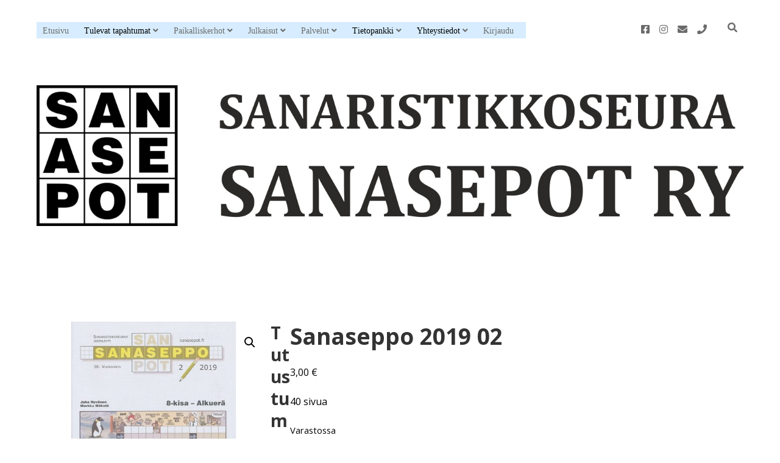

--- FILE ---
content_type: text/html; charset=UTF-8
request_url: https://www.sanasepot.fi/tuote/sanaseppo-2019-02/
body_size: 15630
content:
<!DOCTYPE html>

<html lang="fi">

<head>
	<title>Sanaseppo 2019 02 &#8211; Sanaristikkoseura Sanasepot ry</title>
<meta name='robots' content='max-image-preview:large' />
<meta charset="UTF-8" />
<meta name="viewport" content="width=device-width, initial-scale=1" />
<meta name="template" content="Apex-Sanasepot-Child 1.40" />
<link rel='dns-prefetch' href='//fonts.googleapis.com' />
<link rel="alternate" type="application/rss+xml" title="Sanaristikkoseura Sanasepot ry &raquo; syöte" href="https://www.sanasepot.fi/feed/" />
<link rel="alternate" type="application/rss+xml" title="Sanaristikkoseura Sanasepot ry &raquo; kommenttien syöte" href="https://www.sanasepot.fi/comments/feed/" />
<link rel="alternate" type="text/calendar" title="Sanaristikkoseura Sanasepot ry &raquo; iCal-syöte" href="https://www.sanasepot.fi/tapahtumat/?ical=1" />
<link rel="alternate" title="oEmbed (JSON)" type="application/json+oembed" href="https://www.sanasepot.fi/wp-json/oembed/1.0/embed?url=https%3A%2F%2Fwww.sanasepot.fi%2Ftuote%2Fsanaseppo-2019-02%2F" />
<link rel="alternate" title="oEmbed (XML)" type="text/xml+oembed" href="https://www.sanasepot.fi/wp-json/oembed/1.0/embed?url=https%3A%2F%2Fwww.sanasepot.fi%2Ftuote%2Fsanaseppo-2019-02%2F&#038;format=xml" />
<style id='wp-img-auto-sizes-contain-inline-css' type='text/css'>
img:is([sizes=auto i],[sizes^="auto," i]){contain-intrinsic-size:3000px 1500px}
/*# sourceURL=wp-img-auto-sizes-contain-inline-css */
</style>
<style id='wp-emoji-styles-inline-css' type='text/css'>

	img.wp-smiley, img.emoji {
		display: inline !important;
		border: none !important;
		box-shadow: none !important;
		height: 1em !important;
		width: 1em !important;
		margin: 0 0.07em !important;
		vertical-align: -0.1em !important;
		background: none !important;
		padding: 0 !important;
	}
/*# sourceURL=wp-emoji-styles-inline-css */
</style>
<link rel='stylesheet' id='wp-block-library-css' href='https://www.sanasepot.fi/wp-includes/css/dist/block-library/style.min.css?ver=6.9' type='text/css' media='all' />
<style id='wp-block-paragraph-inline-css' type='text/css'>
.is-small-text{font-size:.875em}.is-regular-text{font-size:1em}.is-large-text{font-size:2.25em}.is-larger-text{font-size:3em}.has-drop-cap:not(:focus):first-letter{float:left;font-size:8.4em;font-style:normal;font-weight:100;line-height:.68;margin:.05em .1em 0 0;text-transform:uppercase}body.rtl .has-drop-cap:not(:focus):first-letter{float:none;margin-left:.1em}p.has-drop-cap.has-background{overflow:hidden}:root :where(p.has-background){padding:1.25em 2.375em}:where(p.has-text-color:not(.has-link-color)) a{color:inherit}p.has-text-align-left[style*="writing-mode:vertical-lr"],p.has-text-align-right[style*="writing-mode:vertical-rl"]{rotate:180deg}
/*# sourceURL=https://www.sanasepot.fi/wp-includes/blocks/paragraph/style.min.css */
</style>
<link rel='stylesheet' id='wc-blocks-style-css' href='https://www.sanasepot.fi/wp-content/plugins/woocommerce/assets/client/blocks/wc-blocks.css?ver=wc-10.4.3' type='text/css' media='all' />
<style id='global-styles-inline-css' type='text/css'>
:root{--wp--preset--aspect-ratio--square: 1;--wp--preset--aspect-ratio--4-3: 4/3;--wp--preset--aspect-ratio--3-4: 3/4;--wp--preset--aspect-ratio--3-2: 3/2;--wp--preset--aspect-ratio--2-3: 2/3;--wp--preset--aspect-ratio--16-9: 16/9;--wp--preset--aspect-ratio--9-16: 9/16;--wp--preset--color--black: #000000;--wp--preset--color--cyan-bluish-gray: #abb8c3;--wp--preset--color--white: #ffffff;--wp--preset--color--pale-pink: #f78da7;--wp--preset--color--vivid-red: #cf2e2e;--wp--preset--color--luminous-vivid-orange: #ff6900;--wp--preset--color--luminous-vivid-amber: #fcb900;--wp--preset--color--light-green-cyan: #7bdcb5;--wp--preset--color--vivid-green-cyan: #00d084;--wp--preset--color--pale-cyan-blue: #8ed1fc;--wp--preset--color--vivid-cyan-blue: #0693e3;--wp--preset--color--vivid-purple: #9b51e0;--wp--preset--gradient--vivid-cyan-blue-to-vivid-purple: linear-gradient(135deg,rgb(6,147,227) 0%,rgb(155,81,224) 100%);--wp--preset--gradient--light-green-cyan-to-vivid-green-cyan: linear-gradient(135deg,rgb(122,220,180) 0%,rgb(0,208,130) 100%);--wp--preset--gradient--luminous-vivid-amber-to-luminous-vivid-orange: linear-gradient(135deg,rgb(252,185,0) 0%,rgb(255,105,0) 100%);--wp--preset--gradient--luminous-vivid-orange-to-vivid-red: linear-gradient(135deg,rgb(255,105,0) 0%,rgb(207,46,46) 100%);--wp--preset--gradient--very-light-gray-to-cyan-bluish-gray: linear-gradient(135deg,rgb(238,238,238) 0%,rgb(169,184,195) 100%);--wp--preset--gradient--cool-to-warm-spectrum: linear-gradient(135deg,rgb(74,234,220) 0%,rgb(151,120,209) 20%,rgb(207,42,186) 40%,rgb(238,44,130) 60%,rgb(251,105,98) 80%,rgb(254,248,76) 100%);--wp--preset--gradient--blush-light-purple: linear-gradient(135deg,rgb(255,206,236) 0%,rgb(152,150,240) 100%);--wp--preset--gradient--blush-bordeaux: linear-gradient(135deg,rgb(254,205,165) 0%,rgb(254,45,45) 50%,rgb(107,0,62) 100%);--wp--preset--gradient--luminous-dusk: linear-gradient(135deg,rgb(255,203,112) 0%,rgb(199,81,192) 50%,rgb(65,88,208) 100%);--wp--preset--gradient--pale-ocean: linear-gradient(135deg,rgb(255,245,203) 0%,rgb(182,227,212) 50%,rgb(51,167,181) 100%);--wp--preset--gradient--electric-grass: linear-gradient(135deg,rgb(202,248,128) 0%,rgb(113,206,126) 100%);--wp--preset--gradient--midnight: linear-gradient(135deg,rgb(2,3,129) 0%,rgb(40,116,252) 100%);--wp--preset--font-size--small: 12px;--wp--preset--font-size--medium: 20px;--wp--preset--font-size--large: 21px;--wp--preset--font-size--x-large: 42px;--wp--preset--font-size--regular: 16px;--wp--preset--font-size--larger: 37px;--wp--preset--spacing--20: 0.44rem;--wp--preset--spacing--30: 0.67rem;--wp--preset--spacing--40: 1rem;--wp--preset--spacing--50: 1.5rem;--wp--preset--spacing--60: 2.25rem;--wp--preset--spacing--70: 3.38rem;--wp--preset--spacing--80: 5.06rem;--wp--preset--shadow--natural: 6px 6px 9px rgba(0, 0, 0, 0.2);--wp--preset--shadow--deep: 12px 12px 50px rgba(0, 0, 0, 0.4);--wp--preset--shadow--sharp: 6px 6px 0px rgba(0, 0, 0, 0.2);--wp--preset--shadow--outlined: 6px 6px 0px -3px rgb(255, 255, 255), 6px 6px rgb(0, 0, 0);--wp--preset--shadow--crisp: 6px 6px 0px rgb(0, 0, 0);}:where(.is-layout-flex){gap: 0.5em;}:where(.is-layout-grid){gap: 0.5em;}body .is-layout-flex{display: flex;}.is-layout-flex{flex-wrap: wrap;align-items: center;}.is-layout-flex > :is(*, div){margin: 0;}body .is-layout-grid{display: grid;}.is-layout-grid > :is(*, div){margin: 0;}:where(.wp-block-columns.is-layout-flex){gap: 2em;}:where(.wp-block-columns.is-layout-grid){gap: 2em;}:where(.wp-block-post-template.is-layout-flex){gap: 1.25em;}:where(.wp-block-post-template.is-layout-grid){gap: 1.25em;}.has-black-color{color: var(--wp--preset--color--black) !important;}.has-cyan-bluish-gray-color{color: var(--wp--preset--color--cyan-bluish-gray) !important;}.has-white-color{color: var(--wp--preset--color--white) !important;}.has-pale-pink-color{color: var(--wp--preset--color--pale-pink) !important;}.has-vivid-red-color{color: var(--wp--preset--color--vivid-red) !important;}.has-luminous-vivid-orange-color{color: var(--wp--preset--color--luminous-vivid-orange) !important;}.has-luminous-vivid-amber-color{color: var(--wp--preset--color--luminous-vivid-amber) !important;}.has-light-green-cyan-color{color: var(--wp--preset--color--light-green-cyan) !important;}.has-vivid-green-cyan-color{color: var(--wp--preset--color--vivid-green-cyan) !important;}.has-pale-cyan-blue-color{color: var(--wp--preset--color--pale-cyan-blue) !important;}.has-vivid-cyan-blue-color{color: var(--wp--preset--color--vivid-cyan-blue) !important;}.has-vivid-purple-color{color: var(--wp--preset--color--vivid-purple) !important;}.has-black-background-color{background-color: var(--wp--preset--color--black) !important;}.has-cyan-bluish-gray-background-color{background-color: var(--wp--preset--color--cyan-bluish-gray) !important;}.has-white-background-color{background-color: var(--wp--preset--color--white) !important;}.has-pale-pink-background-color{background-color: var(--wp--preset--color--pale-pink) !important;}.has-vivid-red-background-color{background-color: var(--wp--preset--color--vivid-red) !important;}.has-luminous-vivid-orange-background-color{background-color: var(--wp--preset--color--luminous-vivid-orange) !important;}.has-luminous-vivid-amber-background-color{background-color: var(--wp--preset--color--luminous-vivid-amber) !important;}.has-light-green-cyan-background-color{background-color: var(--wp--preset--color--light-green-cyan) !important;}.has-vivid-green-cyan-background-color{background-color: var(--wp--preset--color--vivid-green-cyan) !important;}.has-pale-cyan-blue-background-color{background-color: var(--wp--preset--color--pale-cyan-blue) !important;}.has-vivid-cyan-blue-background-color{background-color: var(--wp--preset--color--vivid-cyan-blue) !important;}.has-vivid-purple-background-color{background-color: var(--wp--preset--color--vivid-purple) !important;}.has-black-border-color{border-color: var(--wp--preset--color--black) !important;}.has-cyan-bluish-gray-border-color{border-color: var(--wp--preset--color--cyan-bluish-gray) !important;}.has-white-border-color{border-color: var(--wp--preset--color--white) !important;}.has-pale-pink-border-color{border-color: var(--wp--preset--color--pale-pink) !important;}.has-vivid-red-border-color{border-color: var(--wp--preset--color--vivid-red) !important;}.has-luminous-vivid-orange-border-color{border-color: var(--wp--preset--color--luminous-vivid-orange) !important;}.has-luminous-vivid-amber-border-color{border-color: var(--wp--preset--color--luminous-vivid-amber) !important;}.has-light-green-cyan-border-color{border-color: var(--wp--preset--color--light-green-cyan) !important;}.has-vivid-green-cyan-border-color{border-color: var(--wp--preset--color--vivid-green-cyan) !important;}.has-pale-cyan-blue-border-color{border-color: var(--wp--preset--color--pale-cyan-blue) !important;}.has-vivid-cyan-blue-border-color{border-color: var(--wp--preset--color--vivid-cyan-blue) !important;}.has-vivid-purple-border-color{border-color: var(--wp--preset--color--vivid-purple) !important;}.has-vivid-cyan-blue-to-vivid-purple-gradient-background{background: var(--wp--preset--gradient--vivid-cyan-blue-to-vivid-purple) !important;}.has-light-green-cyan-to-vivid-green-cyan-gradient-background{background: var(--wp--preset--gradient--light-green-cyan-to-vivid-green-cyan) !important;}.has-luminous-vivid-amber-to-luminous-vivid-orange-gradient-background{background: var(--wp--preset--gradient--luminous-vivid-amber-to-luminous-vivid-orange) !important;}.has-luminous-vivid-orange-to-vivid-red-gradient-background{background: var(--wp--preset--gradient--luminous-vivid-orange-to-vivid-red) !important;}.has-very-light-gray-to-cyan-bluish-gray-gradient-background{background: var(--wp--preset--gradient--very-light-gray-to-cyan-bluish-gray) !important;}.has-cool-to-warm-spectrum-gradient-background{background: var(--wp--preset--gradient--cool-to-warm-spectrum) !important;}.has-blush-light-purple-gradient-background{background: var(--wp--preset--gradient--blush-light-purple) !important;}.has-blush-bordeaux-gradient-background{background: var(--wp--preset--gradient--blush-bordeaux) !important;}.has-luminous-dusk-gradient-background{background: var(--wp--preset--gradient--luminous-dusk) !important;}.has-pale-ocean-gradient-background{background: var(--wp--preset--gradient--pale-ocean) !important;}.has-electric-grass-gradient-background{background: var(--wp--preset--gradient--electric-grass) !important;}.has-midnight-gradient-background{background: var(--wp--preset--gradient--midnight) !important;}.has-small-font-size{font-size: var(--wp--preset--font-size--small) !important;}.has-medium-font-size{font-size: var(--wp--preset--font-size--medium) !important;}.has-large-font-size{font-size: var(--wp--preset--font-size--large) !important;}.has-x-large-font-size{font-size: var(--wp--preset--font-size--x-large) !important;}
/*# sourceURL=global-styles-inline-css */
</style>

<style id='classic-theme-styles-inline-css' type='text/css'>
/*! This file is auto-generated */
.wp-block-button__link{color:#fff;background-color:#32373c;border-radius:9999px;box-shadow:none;text-decoration:none;padding:calc(.667em + 2px) calc(1.333em + 2px);font-size:1.125em}.wp-block-file__button{background:#32373c;color:#fff;text-decoration:none}
/*# sourceURL=/wp-includes/css/classic-themes.min.css */
</style>
<link rel='stylesheet' id='pdfp-public-css' href='https://www.sanasepot.fi/wp-content/plugins/pdf-poster/build/public.css?ver=2.3.1' type='text/css' media='all' />
<link rel='stylesheet' id='ub-extension-style-css-css' href='https://www.sanasepot.fi/wp-content/plugins/ultimate-blocks/src/extensions/style.css?ver=6.9' type='text/css' media='all' />
<link rel='stylesheet' id='minnitchatstyle-css' href='https://www.sanasepot.fi/wp-content/plugins/minnit-chat/minnit.css?minnitversion=4.1.0&#038;ver=6.9' type='text/css' media='all' />
<link rel='stylesheet' id='photoswipe-css' href='https://www.sanasepot.fi/wp-content/plugins/woocommerce/assets/css/photoswipe/photoswipe.min.css?ver=10.4.3' type='text/css' media='all' />
<link rel='stylesheet' id='photoswipe-default-skin-css' href='https://www.sanasepot.fi/wp-content/plugins/woocommerce/assets/css/photoswipe/default-skin/default-skin.min.css?ver=10.4.3' type='text/css' media='all' />
<link rel='stylesheet' id='woocommerce-layout-css' href='https://www.sanasepot.fi/wp-content/plugins/woocommerce/assets/css/woocommerce-layout.css?ver=10.4.3' type='text/css' media='all' />
<link rel='stylesheet' id='woocommerce-smallscreen-css' href='https://www.sanasepot.fi/wp-content/plugins/woocommerce/assets/css/woocommerce-smallscreen.css?ver=10.4.3' type='text/css' media='only screen and (max-width: 768px)' />
<link rel='stylesheet' id='woocommerce-general-css' href='https://www.sanasepot.fi/wp-content/plugins/woocommerce/assets/css/woocommerce.css?ver=10.4.3' type='text/css' media='all' />
<style id='woocommerce-inline-inline-css' type='text/css'>
.woocommerce form .form-row .required { visibility: visible; }
/*# sourceURL=woocommerce-inline-inline-css */
</style>
<link rel='stylesheet' id='wpos-slick-style-css' href='https://www.sanasepot.fi/wp-content/plugins/wp-responsive-recent-post-slider/assets/css/slick.css?ver=3.7.1' type='text/css' media='all' />
<link rel='stylesheet' id='wppsac-public-style-css' href='https://www.sanasepot.fi/wp-content/plugins/wp-responsive-recent-post-slider/assets/css/recent-post-style.css?ver=3.7.1' type='text/css' media='all' />
<link rel='stylesheet' id='ct-apex-google-fonts-css' href='//fonts.googleapis.com/css?family=Open+Sans%3A400%2C700%7CSatisfy&#038;subset=latin%2Clatin-ext&#038;display=swap&#038;ver=6.9' type='text/css' media='all' />
<link rel='stylesheet' id='ct-apex-font-awesome-css' href='https://www.sanasepot.fi/wp-content/themes/apex-sanasepot-child/assets/font-awesome/css/all.min.css?ver=6.9' type='text/css' media='all' />
<link rel='stylesheet' id='ct-apex-style-css' href='https://www.sanasepot.fi/wp-content/themes/apex-sanasepot-child/style.css?ver=6.9' type='text/css' media='all' />
<style id='ct-apex-style-inline-css' type='text/css'>
.menu-primary-items {font-family: "Arial black"; font-size: 115%;background-color: #D7EDFF;padding-left:10px;color: black;}
.menu-primary-items a {color: black;}
.sub-menu {font-size:85%;background-color:yellow;}
wppsac-post-categories-list {color: #0261D5;}
.wp-block-button {background-color: #cccccc}
p {color:#050505;}
a:hover {font-weight:bold; color:red;background-color:#e7f4ff;}

input[type=checkbox]{
    display: inline-block !important;
    }

/*# sourceURL=ct-apex-style-inline-css */
</style>
<link rel='stylesheet' id='um_modal-css' href='https://www.sanasepot.fi/wp-content/plugins/ultimate-member/assets/css/um-modal.min.css?ver=2.11.1' type='text/css' media='all' />
<link rel='stylesheet' id='um_ui-css' href='https://www.sanasepot.fi/wp-content/plugins/ultimate-member/assets/libs/jquery-ui/jquery-ui.min.css?ver=1.13.2' type='text/css' media='all' />
<link rel='stylesheet' id='um_tipsy-css' href='https://www.sanasepot.fi/wp-content/plugins/ultimate-member/assets/libs/tipsy/tipsy.min.css?ver=1.0.0a' type='text/css' media='all' />
<link rel='stylesheet' id='um_raty-css' href='https://www.sanasepot.fi/wp-content/plugins/ultimate-member/assets/libs/raty/um-raty.min.css?ver=2.6.0' type='text/css' media='all' />
<link rel='stylesheet' id='select2-css' href='https://www.sanasepot.fi/wp-content/plugins/ultimate-member/assets/libs/select2/select2.min.css?ver=4.0.13' type='text/css' media='all' />
<link rel='stylesheet' id='um_fileupload-css' href='https://www.sanasepot.fi/wp-content/plugins/ultimate-member/assets/css/um-fileupload.min.css?ver=2.11.1' type='text/css' media='all' />
<link rel='stylesheet' id='um_confirm-css' href='https://www.sanasepot.fi/wp-content/plugins/ultimate-member/assets/libs/um-confirm/um-confirm.min.css?ver=1.0' type='text/css' media='all' />
<link rel='stylesheet' id='um_datetime-css' href='https://www.sanasepot.fi/wp-content/plugins/ultimate-member/assets/libs/pickadate/default.min.css?ver=3.6.2' type='text/css' media='all' />
<link rel='stylesheet' id='um_datetime_date-css' href='https://www.sanasepot.fi/wp-content/plugins/ultimate-member/assets/libs/pickadate/default.date.min.css?ver=3.6.2' type='text/css' media='all' />
<link rel='stylesheet' id='um_datetime_time-css' href='https://www.sanasepot.fi/wp-content/plugins/ultimate-member/assets/libs/pickadate/default.time.min.css?ver=3.6.2' type='text/css' media='all' />
<link rel='stylesheet' id='um_fonticons_ii-css' href='https://www.sanasepot.fi/wp-content/plugins/ultimate-member/assets/libs/legacy/fonticons/fonticons-ii.min.css?ver=2.11.1' type='text/css' media='all' />
<link rel='stylesheet' id='um_fonticons_fa-css' href='https://www.sanasepot.fi/wp-content/plugins/ultimate-member/assets/libs/legacy/fonticons/fonticons-fa.min.css?ver=2.11.1' type='text/css' media='all' />
<link rel='stylesheet' id='um_fontawesome-css' href='https://www.sanasepot.fi/wp-content/plugins/ultimate-member/assets/css/um-fontawesome.min.css?ver=6.5.2' type='text/css' media='all' />
<link rel='stylesheet' id='um_common-css' href='https://www.sanasepot.fi/wp-content/plugins/ultimate-member/assets/css/common.min.css?ver=2.11.1' type='text/css' media='all' />
<link rel='stylesheet' id='um_responsive-css' href='https://www.sanasepot.fi/wp-content/plugins/ultimate-member/assets/css/um-responsive.min.css?ver=2.11.1' type='text/css' media='all' />
<link rel='stylesheet' id='um_styles-css' href='https://www.sanasepot.fi/wp-content/plugins/ultimate-member/assets/css/um-styles.min.css?ver=2.11.1' type='text/css' media='all' />
<link rel='stylesheet' id='um_crop-css' href='https://www.sanasepot.fi/wp-content/plugins/ultimate-member/assets/libs/cropper/cropper.min.css?ver=1.6.1' type='text/css' media='all' />
<link rel='stylesheet' id='um_profile-css' href='https://www.sanasepot.fi/wp-content/plugins/ultimate-member/assets/css/um-profile.min.css?ver=2.11.1' type='text/css' media='all' />
<link rel='stylesheet' id='um_account-css' href='https://www.sanasepot.fi/wp-content/plugins/ultimate-member/assets/css/um-account.min.css?ver=2.11.1' type='text/css' media='all' />
<link rel='stylesheet' id='um_misc-css' href='https://www.sanasepot.fi/wp-content/plugins/ultimate-member/assets/css/um-misc.min.css?ver=2.11.1' type='text/css' media='all' />
<link rel='stylesheet' id='um_default_css-css' href='https://www.sanasepot.fi/wp-content/plugins/ultimate-member/assets/css/um-old-default.min.css?ver=2.11.1' type='text/css' media='all' />
<script type="text/javascript" id="minnitchatscript-js-extra">
/* <![CDATA[ */
var minnitChatOptions = {"minnitchatencryptionkey":"","minnitchatssooauth2_client_secret":""};
//# sourceURL=minnitchatscript-js-extra
/* ]]> */
</script>
<script type="text/javascript" src="https://www.sanasepot.fi/wp-content/plugins/minnit-chat/minnit.js?minnitversion=4.1.0&amp;ver=6.9" id="minnitchatscript-js"></script>
<script type="text/javascript" src="https://www.sanasepot.fi/wp-includes/js/jquery/jquery.min.js?ver=3.7.1" id="jquery-core-js"></script>
<script type="text/javascript" src="https://www.sanasepot.fi/wp-includes/js/jquery/jquery-migrate.min.js?ver=3.4.1" id="jquery-migrate-js"></script>
<script type="text/javascript" src="https://www.sanasepot.fi/wp-content/plugins/woocommerce/assets/js/jquery-blockui/jquery.blockUI.min.js?ver=2.7.0-wc.10.4.3" id="wc-jquery-blockui-js" defer="defer" data-wp-strategy="defer"></script>
<script type="text/javascript" id="wc-add-to-cart-js-extra">
/* <![CDATA[ */
var wc_add_to_cart_params = {"ajax_url":"/wp-admin/admin-ajax.php","wc_ajax_url":"/?wc-ajax=%%endpoint%%","i18n_view_cart":"N\u00e4yt\u00e4 ostoskori","cart_url":"https://www.sanasepot.fi/ostoskori/","is_cart":"","cart_redirect_after_add":"no"};
//# sourceURL=wc-add-to-cart-js-extra
/* ]]> */
</script>
<script type="text/javascript" src="https://www.sanasepot.fi/wp-content/plugins/woocommerce/assets/js/frontend/add-to-cart.min.js?ver=10.4.3" id="wc-add-to-cart-js" defer="defer" data-wp-strategy="defer"></script>
<script type="text/javascript" src="https://www.sanasepot.fi/wp-content/plugins/woocommerce/assets/js/zoom/jquery.zoom.min.js?ver=1.7.21-wc.10.4.3" id="wc-zoom-js" defer="defer" data-wp-strategy="defer"></script>
<script type="text/javascript" src="https://www.sanasepot.fi/wp-content/plugins/woocommerce/assets/js/flexslider/jquery.flexslider.min.js?ver=2.7.2-wc.10.4.3" id="wc-flexslider-js" defer="defer" data-wp-strategy="defer"></script>
<script type="text/javascript" src="https://www.sanasepot.fi/wp-content/plugins/woocommerce/assets/js/photoswipe/photoswipe.min.js?ver=4.1.1-wc.10.4.3" id="wc-photoswipe-js" defer="defer" data-wp-strategy="defer"></script>
<script type="text/javascript" src="https://www.sanasepot.fi/wp-content/plugins/woocommerce/assets/js/photoswipe/photoswipe-ui-default.min.js?ver=4.1.1-wc.10.4.3" id="wc-photoswipe-ui-default-js" defer="defer" data-wp-strategy="defer"></script>
<script type="text/javascript" id="wc-single-product-js-extra">
/* <![CDATA[ */
var wc_single_product_params = {"i18n_required_rating_text":"Valitse arvostelu, ole hyv\u00e4.","i18n_rating_options":["1/5 t\u00e4hte\u00e4","2/5 t\u00e4hte\u00e4","3/5 t\u00e4hte\u00e4","4/5 t\u00e4hte\u00e4","5/5 t\u00e4hte\u00e4"],"i18n_product_gallery_trigger_text":"View full-screen image gallery","review_rating_required":"yes","flexslider":{"rtl":false,"animation":"slide","smoothHeight":true,"directionNav":false,"controlNav":"thumbnails","slideshow":false,"animationSpeed":500,"animationLoop":false,"allowOneSlide":false},"zoom_enabled":"1","zoom_options":[],"photoswipe_enabled":"1","photoswipe_options":{"shareEl":false,"closeOnScroll":false,"history":false,"hideAnimationDuration":0,"showAnimationDuration":0},"flexslider_enabled":"1"};
//# sourceURL=wc-single-product-js-extra
/* ]]> */
</script>
<script type="text/javascript" src="https://www.sanasepot.fi/wp-content/plugins/woocommerce/assets/js/frontend/single-product.min.js?ver=10.4.3" id="wc-single-product-js" defer="defer" data-wp-strategy="defer"></script>
<script type="text/javascript" src="https://www.sanasepot.fi/wp-content/plugins/woocommerce/assets/js/js-cookie/js.cookie.min.js?ver=2.1.4-wc.10.4.3" id="wc-js-cookie-js" defer="defer" data-wp-strategy="defer"></script>
<script type="text/javascript" id="woocommerce-js-extra">
/* <![CDATA[ */
var woocommerce_params = {"ajax_url":"/wp-admin/admin-ajax.php","wc_ajax_url":"/?wc-ajax=%%endpoint%%","i18n_password_show":"N\u00e4yt\u00e4 salasana","i18n_password_hide":"Piilota salasana"};
//# sourceURL=woocommerce-js-extra
/* ]]> */
</script>
<script type="text/javascript" src="https://www.sanasepot.fi/wp-content/plugins/woocommerce/assets/js/frontend/woocommerce.min.js?ver=10.4.3" id="woocommerce-js" defer="defer" data-wp-strategy="defer"></script>
<script type="text/javascript" src="https://www.sanasepot.fi/wp-content/plugins/ultimate-member/assets/js/um-gdpr.min.js?ver=2.11.1" id="um-gdpr-js"></script>
<link rel="https://api.w.org/" href="https://www.sanasepot.fi/wp-json/" /><link rel="alternate" title="JSON" type="application/json" href="https://www.sanasepot.fi/wp-json/wp/v2/product/1484" /><link rel="EditURI" type="application/rsd+xml" title="RSD" href="https://www.sanasepot.fi/xmlrpc.php?rsd" />
<meta name="generator" content="WordPress 6.9" />
<meta name="generator" content="WooCommerce 10.4.3" />
<link rel="canonical" href="https://www.sanasepot.fi/tuote/sanaseppo-2019-02/" />
<link rel='shortlink' href='https://www.sanasepot.fi/?p=1484' />
        <style>
                    </style>
<meta name="tec-api-version" content="v1"><meta name="tec-api-origin" content="https://www.sanasepot.fi"><link rel="alternate" href="https://www.sanasepot.fi/wp-json/tribe/events/v1/" />	<noscript><style>.woocommerce-product-gallery{ opacity: 1 !important; }</style></noscript>
	<link rel="icon" href="https://www.sanasepot.fi/wp-content/uploads/2023/02/cropped-sanasepot_logo_iso_1200-32x32.png" sizes="32x32" />
<link rel="icon" href="https://www.sanasepot.fi/wp-content/uploads/2023/02/cropped-sanasepot_logo_iso_1200-192x192.png" sizes="192x192" />
<link rel="apple-touch-icon" href="https://www.sanasepot.fi/wp-content/uploads/2023/02/cropped-sanasepot_logo_iso_1200-180x180.png" />
<meta name="msapplication-TileImage" content="https://www.sanasepot.fi/wp-content/uploads/2023/02/cropped-sanasepot_logo_iso_1200-270x270.png" />
		<style type="text/css" id="wp-custom-css">
			.menu-primary-items {font-family: "Arial black"; font-size: 115%;background-color: #D7EDFF;padding-left:10px;color: black;}
.menu-primary-items a {color: black;}
.sub-menu {font-size:85%;background-color:yellow;}
wppsac-post-categories-list {color: #0261D5;}
.wp-block-button {background-color: #cccccc}
p {color:#050505;}
a:hover {font-weight:bold; color:red;background-color:#e7f4ff;}

input[type=checkbox]{
    display: inline-block !important;
    }
		</style>
		</head>

<body id="apex-sanasepot-child" class="wp-singular product-template-default single single-product postid-1484 wp-theme-apex-sanasepot-child theme-apex-sanasepot-child woocommerce woocommerce-page woocommerce-no-js tribe-no-js metaslider-plugin singular">
			<a class="skip-content" href="#main">Skip to content</a>
	<div id="overflow-container" class="overflow-container">
		<div id="max-width" class="max-width">
									<header class="site-header" id="site-header" role="banner">
				<div id="menu-primary-container" class="menu-primary-container">
					<div id="menu-primary" class="menu-container menu-primary" role="navigation">
	<nav class="menu"><ul id="menu-primary-items" class="menu-primary-items"><li id="menu-item-709" class="menu-item menu-item-type-post_type menu-item-object-page menu-item-home menu-item-709"><a href="https://www.sanasepot.fi/">Etusivu</a></li>
<li id="menu-item-748" class="menu-item menu-item-type-custom menu-item-object-custom menu-item-has-children menu-item-748"><a>Tulevat tapahtumat</a><button class="toggle-dropdown" aria-expanded="false" name="toggle-dropdown"><span class="screen-reader-text">open dropdown menu</span></button>
<ul class="sub-menu">
	<li id="menu-item-4057" class="menu-item menu-item-type-post_type menu-item-object-page menu-item-4057"><a href="https://www.sanasepot.fi/koululaisten-ristikko-sm-2026/">Koululaisten Ristikko SM 2026</a></li>
	<li id="menu-item-4101" class="menu-item menu-item-type-post_type menu-item-object-page menu-item-4101"><a href="https://www.sanasepot.fi/piilosana-sm-2026/">Piilosana SM 2026</a></li>
	<li id="menu-item-4002" class="menu-item menu-item-type-post_type menu-item-object-page menu-item-4002"><a href="https://www.sanasepot.fi/tyovaenkirjallisuuden-paiva/">Työväenkirjallisuuden päivä</a></li>
	<li id="menu-item-260" class="menu-item menu-item-type-post_type menu-item-object-page menu-item-260"><a href="https://www.sanasepot.fi/muut-tulevat-tapahtumat/">Muut tulevat tapahtumat</a></li>
</ul>
</li>
<li id="menu-item-36" class="menu-item menu-item-type-post_type menu-item-object-page menu-item-has-children menu-item-36"><a href="https://www.sanasepot.fi/paikalliskerhot/">Paikalliskerhot</a><button class="toggle-dropdown" aria-expanded="false" name="toggle-dropdown"><span class="screen-reader-text">open dropdown menu</span></button>
<ul class="sub-menu">
	<li id="menu-item-122" class="menu-item menu-item-type-post_type menu-item-object-page menu-item-122"><a href="https://www.sanasepot.fi/paikalliskerhot/">Yleistä</a></li>
	<li id="menu-item-108" class="menu-item menu-item-type-post_type menu-item-object-page menu-item-108"><a href="https://www.sanasepot.fi/helsingin-paikalliskerho/">Helsinki</a></li>
	<li id="menu-item-107" class="menu-item menu-item-type-post_type menu-item-object-page menu-item-107"><a href="https://www.sanasepot.fi/hameenlinnan-paikalliskerho/">Hämeenlinna</a></li>
	<li id="menu-item-109" class="menu-item menu-item-type-post_type menu-item-object-page menu-item-109"><a href="https://www.sanasepot.fi/kajaanin-paikalliskerho/">Kajaani</a></li>
	<li id="menu-item-110" class="menu-item menu-item-type-post_type menu-item-object-page menu-item-110"><a href="https://www.sanasepot.fi/lahden-erikoiset/">Lahti</a></li>
	<li id="menu-item-111" class="menu-item menu-item-type-post_type menu-item-object-page menu-item-111"><a href="https://www.sanasepot.fi/lappeenrannan-paikalliskerho/">Lappeenranta</a></li>
	<li id="menu-item-112" class="menu-item menu-item-type-post_type menu-item-object-page menu-item-112"><a href="https://www.sanasepot.fi/mikkelin-paikalliskerho/">Mikkeli</a></li>
	<li id="menu-item-1667" class="menu-item menu-item-type-post_type menu-item-object-page menu-item-1667"><a href="https://www.sanasepot.fi/oulun-paikalliskerho/">Oulu</a></li>
	<li id="menu-item-116" class="menu-item menu-item-type-post_type menu-item-object-page menu-item-116"><a href="https://www.sanasepot.fi/porin-paikalliskerho/">Pori</a></li>
	<li id="menu-item-117" class="menu-item menu-item-type-post_type menu-item-object-page menu-item-117"><a href="https://www.sanasepot.fi/tampereen-paikalliskerho/">Tampere</a></li>
	<li id="menu-item-118" class="menu-item menu-item-type-post_type menu-item-object-page menu-item-118"><a href="https://www.sanasepot.fi/turun-paikalliskerho/">Turku</a></li>
	<li id="menu-item-119" class="menu-item menu-item-type-post_type menu-item-object-page menu-item-119"><a href="https://www.sanasepot.fi/uudenkaupungin-paikalliskerho/">Uusikaupunki</a></li>
	<li id="menu-item-120" class="menu-item menu-item-type-post_type menu-item-object-page menu-item-120"><a href="https://www.sanasepot.fi/vaasan-paikalliskerho/">Vaasa</a></li>
</ul>
</li>
<li id="menu-item-38" class="menu-item menu-item-type-post_type menu-item-object-page menu-item-has-children menu-item-38"><a href="https://www.sanasepot.fi/julkaisut/">Julkaisut</a><button class="toggle-dropdown" aria-expanded="false" name="toggle-dropdown"><span class="screen-reader-text">open dropdown menu</span></button>
<ul class="sub-menu">
	<li id="menu-item-219" class="menu-item menu-item-type-post_type menu-item-object-page menu-item-has-children menu-item-219"><a href="https://www.sanasepot.fi/sanaseppo-lehti/">Sanaseppo-lehti</a><button class="toggle-dropdown" aria-expanded="false" name="toggle-dropdown"><span class="screen-reader-text">open dropdown menu</span></button>
	<ul class="sub-menu">
		<li id="menu-item-1685" class="menu-item menu-item-type-post_type menu-item-object-page menu-item-1685"><a href="https://www.sanasepot.fi/sanaseppo-1-2023/">Sanaseppo 1/2023</a></li>
	</ul>
</li>
	<li id="menu-item-217" class="menu-item menu-item-type-post_type menu-item-object-page menu-item-217"><a href="https://www.sanasepot.fi/nurmi-nyyssonen-suomalainen-sanaristikko/">Nurmi-Nyyssönen: Suomalainen sanaristikko</a></li>
	<li id="menu-item-218" class="menu-item menu-item-type-post_type menu-item-object-page menu-item-218"><a href="https://www.sanasepot.fi/sanaseppo-seinakalenteri/">Sanaseppo-seinäkalenteri</a></li>
	<li id="menu-item-2513" class="menu-item menu-item-type-post_type menu-item-object-page menu-item-2513"><a href="https://www.sanasepot.fi/esite/">Esite</a></li>
	<li id="menu-item-884" class="menu-item menu-item-type-post_type menu-item-object-page menu-item-884"><a href="https://www.sanasepot.fi/historiikit/">Historiikit</a></li>
</ul>
</li>
<li id="menu-item-215" class="menu-item menu-item-type-post_type menu-item-object-page menu-item-has-children menu-item-215"><a href="https://www.sanasepot.fi/palvelut-verkossa/">Palvelut</a><button class="toggle-dropdown" aria-expanded="false" name="toggle-dropdown"><span class="screen-reader-text">open dropdown menu</span></button>
<ul class="sub-menu">
	<li id="menu-item-216" class="menu-item menu-item-type-post_type menu-item-object-page menu-item-216"><a href="https://www.sanasepot.fi/liity-jaseneksi/">Liity jäseneksi!</a></li>
	<li id="menu-item-254" class="menu-item menu-item-type-post_type menu-item-object-page menu-item-254"><a href="https://www.sanasepot.fi/lahjajasenyys/">Lahjajäsenyys</a></li>
	<li id="menu-item-760" class="menu-item menu-item-type-post_type menu-item-object-page current_page_parent menu-item-760"><a href="https://www.sanasepot.fi/kauppa/">Verkkokauppa</a></li>
	<li id="menu-item-255" class="menu-item menu-item-type-post_type menu-item-object-page menu-item-255"><a href="https://www.sanasepot.fi/osoitteenmuutos/">Tietojen muutos</a></li>
	<li id="menu-item-2412" class="menu-item menu-item-type-post_type menu-item-object-page menu-item-2412"><a href="https://www.sanasepot.fi/sanasepot-tarvitsee-sahkopostiosoitteesi-ja-kannykkanumerosi/">Sanasepot tarvitsee sähköpostiosoitteesi ja kännykkänumerosi!</a></li>
	<li id="menu-item-384" class="menu-item menu-item-type-post_type menu-item-object-page menu-item-384"><a href="https://www.sanasepot.fi/ristikkoakatemia/">Ristikkoakatemia</a></li>
	<li id="menu-item-267" class="menu-item menu-item-type-post_type menu-item-object-page menu-item-267"><a href="https://www.sanasepot.fi/seppo-chat/">Seppo-chat</a></li>
</ul>
</li>
<li id="menu-item-756" class="menu-item menu-item-type-custom menu-item-object-custom menu-item-has-children menu-item-756"><a>Tietopankki</a><button class="toggle-dropdown" aria-expanded="false" name="toggle-dropdown"><span class="screen-reader-text">open dropdown menu</span></button>
<ul class="sub-menu">
	<li id="menu-item-291" class="menu-item menu-item-type-post_type menu-item-object-page menu-item-291"><a href="https://www.sanasepot.fi/uutiset/">Uutiset</a></li>
	<li id="menu-item-854" class="menu-item menu-item-type-custom menu-item-object-custom menu-item-has-children menu-item-854"><a>Menneet tapahtumat</a><button class="toggle-dropdown" aria-expanded="false" name="toggle-dropdown"><span class="screen-reader-text">open dropdown menu</span></button>
	<ul class="sub-menu">
		<li id="menu-item-153" class="menu-item menu-item-type-post_type menu-item-object-page menu-item-has-children menu-item-153"><a href="https://www.sanasepot.fi/kesapaivat/">Kesäpäivät</a><button class="toggle-dropdown" aria-expanded="false" name="toggle-dropdown"><span class="screen-reader-text">open dropdown menu</span></button>
		<ul class="sub-menu">
			<li id="menu-item-3734" class="menu-item menu-item-type-post_type menu-item-object-page menu-item-3734"><a href="https://www.sanasepot.fi/kesapaivat-2025/">Kesäpäivät 2025</a></li>
			<li id="menu-item-1958" class="menu-item menu-item-type-post_type menu-item-object-page menu-item-1958"><a href="https://www.sanasepot.fi/kesapaivat-2024/">Kesäpäivät 2024</a></li>
			<li id="menu-item-173" class="menu-item menu-item-type-post_type menu-item-object-page menu-item-173"><a href="https://www.sanasepot.fi/kesapaivat-2023/">Kesäpäivät 2023</a></li>
			<li id="menu-item-1094" class="menu-item menu-item-type-post_type menu-item-object-page menu-item-1094"><a href="https://www.sanasepot.fi/konkarin-kommentit-kumpelista/">Konkarin kommentit Kumpelista</a></li>
			<li id="menu-item-1093" class="menu-item menu-item-type-post_type menu-item-object-page menu-item-1093"><a href="https://www.sanasepot.fi/kesapaivat-2019/">Kesäpäivät 2019</a></li>
			<li id="menu-item-1092" class="menu-item menu-item-type-post_type menu-item-object-page menu-item-1092"><a href="https://www.sanasepot.fi/kesapaivat-2017-kiipulassa/">Kesäpäivät 2017 Kiipulassa</a></li>
			<li id="menu-item-1100" class="menu-item menu-item-type-post_type menu-item-object-page menu-item-1100"><a href="https://www.sanasepot.fi/sanaseppojen-kesapaivat-2016/">Sanaseppojen kesäpäivät 2016</a></li>
		</ul>
</li>
		<li id="menu-item-154" class="menu-item menu-item-type-post_type menu-item-object-page menu-item-has-children menu-item-154"><a href="https://www.sanasepot.fi/kevatristeily/">Kevätristeilyt</a><button class="toggle-dropdown" aria-expanded="false" name="toggle-dropdown"><span class="screen-reader-text">open dropdown menu</span></button>
		<ul class="sub-menu">
			<li id="menu-item-172" class="menu-item menu-item-type-post_type menu-item-object-page menu-item-172"><a href="https://www.sanasepot.fi/kevatristeily-2023/">Sanaseppo-risteily 2023</a></li>
			<li id="menu-item-1099" class="menu-item menu-item-type-post_type menu-item-object-page menu-item-1099"><a href="https://www.sanasepot.fi/sanaseppo-risteily-2019/">Sanaseppo-risteily 2019</a></li>
			<li id="menu-item-1098" class="menu-item menu-item-type-post_type menu-item-object-page menu-item-1098"><a href="https://www.sanasepot.fi/sanaseppo-risteily-2018/">Sanaseppo-risteily 2018</a></li>
			<li id="menu-item-1097" class="menu-item menu-item-type-post_type menu-item-object-page menu-item-1097"><a href="https://www.sanasepot.fi/sanaseppo-risteily-2017/">Sanaseppo-risteily 2017</a></li>
			<li id="menu-item-1096" class="menu-item menu-item-type-post_type menu-item-object-page menu-item-1096"><a href="https://www.sanasepot.fi/sanaseppo-risteily-2015/">Sanaseppo-risteily 2015</a></li>
		</ul>
</li>
		<li id="menu-item-155" class="menu-item menu-item-type-post_type menu-item-object-page menu-item-has-children menu-item-155"><a href="https://www.sanasepot.fi/koululaisten-ristikko-sm/">Koululaisten ristikko SM</a><button class="toggle-dropdown" aria-expanded="false" name="toggle-dropdown"><span class="screen-reader-text">open dropdown menu</span></button>
		<ul class="sub-menu">
			<li id="menu-item-174" class="menu-item menu-item-type-post_type menu-item-object-page menu-item-174"><a href="https://www.sanasepot.fi/koululaisten-ristikko-sm-2024/">Koululaisten Ristikko SM 2024</a></li>
			<li id="menu-item-1091" class="menu-item menu-item-type-post_type menu-item-object-page menu-item-1091"><a href="https://www.sanasepot.fi/koululaisten-ristikko-sm-2019/">Koululaisten Ristikko SM 2019</a></li>
			<li id="menu-item-1076" class="menu-item menu-item-type-post_type menu-item-object-page menu-item-1076"><a href="https://www.sanasepot.fi/koululaisten-ristikko-sm-2017/">Koululaisten Ristikko SM 2017</a></li>
		</ul>
</li>
		<li id="menu-item-156" class="menu-item menu-item-type-post_type menu-item-object-page menu-item-has-children menu-item-156"><a href="https://www.sanasepot.fi/piilosana-sm/">Piilosana SM</a><button class="toggle-dropdown" aria-expanded="false" name="toggle-dropdown"><span class="screen-reader-text">open dropdown menu</span></button>
		<ul class="sub-menu">
			<li id="menu-item-2691" class="menu-item menu-item-type-post_type menu-item-object-page menu-item-has-children menu-item-2691"><a href="https://www.sanasepot.fi/piilosana-sm-2024/">Piilosana SM 2024</a><button class="toggle-dropdown" aria-expanded="false" name="toggle-dropdown"><span class="screen-reader-text">open dropdown menu</span></button>
			<ul class="sub-menu">
				<li id="menu-item-3311" class="menu-item menu-item-type-post_type menu-item-object-page menu-item-3311"><a href="https://www.sanasepot.fi/piilosana-sm-2024-tulokset/">Piilosana SM 2024 tulokset</a></li>
				<li id="menu-item-3276" class="menu-item menu-item-type-post_type menu-item-object-page menu-item-3276"><a href="https://www.sanasepot.fi/piilosana-sm-2024-suojelija-karo-hamalainen/">Piilosana SM 2024 suojelija Karo Hämäläinen</a></li>
			</ul>
</li>
			<li id="menu-item-1081" class="menu-item menu-item-type-post_type menu-item-object-page menu-item-1081"><a href="https://www.sanasepot.fi/piilosana-sm-2019/">Piilosana SM 2019</a></li>
			<li id="menu-item-1075" class="menu-item menu-item-type-post_type menu-item-object-page menu-item-1075"><a href="https://www.sanasepot.fi/piilosana-sm-2016/">Piilosana SM 2016</a></li>
		</ul>
</li>
		<li id="menu-item-157" class="menu-item menu-item-type-post_type menu-item-object-page menu-item-has-children menu-item-157"><a href="https://www.sanasepot.fi/ristikko-sm/">Ristikko SM</a><button class="toggle-dropdown" aria-expanded="false" name="toggle-dropdown"><span class="screen-reader-text">open dropdown menu</span></button>
		<ul class="sub-menu">
			<li id="menu-item-3573" class="menu-item menu-item-type-post_type menu-item-object-page menu-item-3573"><a href="https://www.sanasepot.fi/ristikko-sm-2025/">Ristikko SM 2025</a></li>
			<li id="menu-item-175" class="menu-item menu-item-type-post_type menu-item-object-page menu-item-175"><a href="https://www.sanasepot.fi/ristikko-sm-2023/">Ristikko SM 2023</a></li>
			<li id="menu-item-1080" class="menu-item menu-item-type-post_type menu-item-object-page menu-item-1080"><a href="https://www.sanasepot.fi/ristikko-sm-2018/">Ristikko SM 2018</a></li>
			<li id="menu-item-1078" class="menu-item menu-item-type-post_type menu-item-object-page menu-item-1078"><a href="https://www.sanasepot.fi/ristikko-sm-2015/">Ristikko SM 2015</a></li>
			<li id="menu-item-1079" class="menu-item menu-item-type-post_type menu-item-object-page menu-item-1079"><a href="https://www.sanasepot.fi/tiesitko-taman-ristikko-sm-kisoista/">Tiesitkö tämän Ristikko SM -kisoista?</a></li>
		</ul>
</li>
		<li id="menu-item-150" class="menu-item menu-item-type-post_type menu-item-object-page menu-item-has-children menu-item-150"><a href="https://www.sanasepot.fi/vuosikokous/">Vuosikokoukset</a><button class="toggle-dropdown" aria-expanded="false" name="toggle-dropdown"><span class="screen-reader-text">open dropdown menu</span></button>
		<ul class="sub-menu">
			<li id="menu-item-3637" class="menu-item menu-item-type-post_type menu-item-object-page menu-item-3637"><a href="https://www.sanasepot.fi/vuosikokous-2025-2/">Vuosikokous 2025</a></li>
			<li id="menu-item-3216" class="menu-item menu-item-type-post_type menu-item-object-page menu-item-3216"><a href="https://www.sanasepot.fi/vuosikokouksen-poytakirja-2024/">Vuosikokous 2024</a></li>
			<li id="menu-item-171" class="menu-item menu-item-type-post_type menu-item-object-page menu-item-171"><a href="https://www.sanasepot.fi/vuosikokous-2023/">Vuosikokous 2023</a></li>
			<li id="menu-item-1102" class="menu-item menu-item-type-post_type menu-item-object-page menu-item-1102"><a href="https://www.sanasepot.fi/vuosikokous-2020/">Vuosikokous 2020</a></li>
			<li id="menu-item-1101" class="menu-item menu-item-type-post_type menu-item-object-page menu-item-1101"><a href="https://www.sanasepot.fi/vuosikokous-2019/">Vuosikokous 2019</a></li>
			<li id="menu-item-1089" class="menu-item menu-item-type-post_type menu-item-object-page menu-item-1089"><a href="https://www.sanasepot.fi/vuosikokous-2018/">Vuosikokous 2018 – vuosi vierähti</a></li>
			<li id="menu-item-1088" class="menu-item menu-item-type-post_type menu-item-object-page menu-item-1088"><a href="https://www.sanasepot.fi/vuosikokous-2017/">Vuosikokous 2017</a></li>
		</ul>
</li>
		<li id="menu-item-476" class="menu-item menu-item-type-post_type menu-item-object-page menu-item-has-children menu-item-476"><a href="https://www.sanasepot.fi/kirjastonayttelyt/">Kirjastonäyttelyt</a><button class="toggle-dropdown" aria-expanded="false" name="toggle-dropdown"><span class="screen-reader-text">open dropdown menu</span></button>
		<ul class="sub-menu">
			<li id="menu-item-1087" class="menu-item menu-item-type-post_type menu-item-object-page menu-item-1087"><a href="https://www.sanasepot.fi/kirjastonayttely-sampolassa-2019/">Kirjastonäyttely Sampolassa (2019)</a></li>
			<li id="menu-item-1086" class="menu-item menu-item-type-post_type menu-item-object-page menu-item-1086"><a href="https://www.sanasepot.fi/saimaanmainiot-kirjastossa-2019/">Saimaanmainiot kirjastossa 2019</a></li>
			<li id="menu-item-1085" class="menu-item menu-item-type-post_type menu-item-object-page menu-item-1085"><a href="https://www.sanasepot.fi/kirjastonayttelyt-pirkanmaalla-2019/">Kirjastonäyttelyt Pirkanmaalla 2019</a></li>
		</ul>
</li>
		<li id="menu-item-1090" class="menu-item menu-item-type-custom menu-item-object-custom menu-item-has-children menu-item-1090"><a href="http://google.fi">Muita menneitä tapahtumia</a><button class="toggle-dropdown" aria-expanded="false" name="toggle-dropdown"><span class="screen-reader-text">open dropdown menu</span></button>
		<ul class="sub-menu">
			<li id="menu-item-3847" class="menu-item menu-item-type-post_type menu-item-object-page menu-item-3847"><a href="https://www.sanasepot.fi/sysman-kirjakylapaivat-2025/">Sysmän kirjakyläpäivät 2025</a></li>
			<li id="menu-item-3335" class="menu-item menu-item-type-post_type menu-item-object-page menu-item-3335"><a href="https://www.sanasepot.fi/vanhan-kirjallisuuden-paivat/">Vanhan kirjallisuuden päivät</a></li>
			<li id="menu-item-1136" class="menu-item menu-item-type-post_type menu-item-object-page menu-item-1136"><a href="https://www.sanasepot.fi/sysman-kirjakylapaivat/">Sysmän Kirjakyläpäivät 2023</a></li>
			<li id="menu-item-1082" class="menu-item menu-item-type-post_type menu-item-object-page menu-item-1082"><a href="https://www.sanasepot.fi/sanasepot-vanhan-kirjallisuuden-paivilla/">Sanasepot Vanhan kirjallisuuden päivillä</a></li>
			<li id="menu-item-1083" class="menu-item menu-item-type-post_type menu-item-object-page menu-item-1083"><a href="https://www.sanasepot.fi/savolaesten-olloo-korjoomassa/">Savolaesten olloo korjoomassa</a></li>
			<li id="menu-item-1077" class="menu-item menu-item-type-post_type menu-item-object-page menu-item-1077"><a href="https://www.sanasepot.fi/helsingin-kirjamessut/">Helsingin kirjamessut</a></li>
			<li id="menu-item-1084" class="menu-item menu-item-type-post_type menu-item-object-page menu-item-1084"><a href="https://www.sanasepot.fi/sanasepot-koulun-penkilla/">Sanasepot koulun penkillä</a></li>
			<li id="menu-item-158" class="menu-item menu-item-type-post_type menu-item-object-page menu-item-158"><a href="https://www.sanasepot.fi/paikalliskerhovetajien-tapaaminen-2018/">Paikalliskerhovetäjien tapaaminen 2018</a></li>
			<li id="menu-item-159" class="menu-item menu-item-type-post_type menu-item-object-page menu-item-159"><a href="https://www.sanasepot.fi/paikalliskerhovetajien-tapaaminen-2017/">Paikalliskerhovetäjien tapaaminen 2017</a></li>
			<li id="menu-item-160" class="menu-item menu-item-type-post_type menu-item-object-page menu-item-160"><a href="https://www.sanasepot.fi/paikalliskerhojen-yhteyshenkilot-tapasivat-2013/">Paikalliskerhovetäjien tapaaminen 2013</a></li>
		</ul>
</li>
	</ul>
</li>
	<li id="menu-item-386" class="menu-item menu-item-type-post_type menu-item-object-page menu-item-386"><a href="https://www.sanasepot.fi/historia/">Sanaseppojen synty ja historia</a></li>
	<li id="menu-item-883" class="menu-item menu-item-type-post_type menu-item-object-page menu-item-883"><a href="https://www.sanasepot.fi/historiikit/">Historiikit</a></li>
	<li id="menu-item-385" class="menu-item menu-item-type-post_type menu-item-object-page menu-item-385"><a href="https://www.sanasepot.fi/puheenjohtajan-tervehdys/">Puheenjohtajan tervehdys</a></li>
	<li id="menu-item-859" class="menu-item menu-item-type-post_type menu-item-object-page menu-item-859"><a href="https://www.sanasepot.fi/toimintakertomus-ja-suunnitelma/">Toimintakertomus ja -suunnitelma</a></li>
	<li id="menu-item-1720" class="menu-item menu-item-type-custom menu-item-object-custom menu-item-1720"><a href="https://fi.wikipedia.org/wiki/Sanasepot">Sanasepot Wikipediassa</a></li>
	<li id="menu-item-830" class="menu-item menu-item-type-custom menu-item-object-custom menu-item-has-children menu-item-830"><a>Sanaseppo-lehden artikkeleita</a><button class="toggle-dropdown" aria-expanded="false" name="toggle-dropdown"><span class="screen-reader-text">open dropdown menu</span></button>
	<ul class="sub-menu">
		<li id="menu-item-831" class="menu-item menu-item-type-post_type menu-item-object-page menu-item-831"><a href="https://www.sanasepot.fi/jukka-voipio-ristikkosanakirjoista-ja-niiden-kaytosta/">Jukka Voipio: Ristikkosanakirjoista ja niiden käytöstä</a></li>
		<li id="menu-item-832" class="menu-item menu-item-type-post_type menu-item-object-page menu-item-832"><a href="https://www.sanasepot.fi/juha-hyvonen-sanaristikko-ennen-sen-keksimista/">Juha Hyvönen: Sanaristikko ennen sen keksimistä?</a></li>
		<li id="menu-item-833" class="menu-item menu-item-type-post_type menu-item-object-page menu-item-833"><a href="https://www.sanasepot.fi/juha-hyvonen-johdatus-ristikoiden-maailmaan/">Juha Hyvönen: Johdatus ristikoiden maailmaan</a></li>
		<li id="menu-item-834" class="menu-item menu-item-type-post_type menu-item-object-page menu-item-834"><a href="https://www.sanasepot.fi/jussi-kokkonen-kuin-kaksi-marjaa-vaan-ovatko-happamia/">Jussi Kokkonen: Kuin kaksi marjaa… vaan ovatko happamia?</a></li>
		<li id="menu-item-835" class="menu-item menu-item-type-post_type menu-item-object-page menu-item-835"><a href="https://www.sanasepot.fi/pekka-harne-kirjoitettu-on/">Pekka Harne: Kirjoitettu on …</a></li>
		<li id="menu-item-836" class="menu-item menu-item-type-post_type menu-item-object-page menu-item-836"><a href="https://www.sanasepot.fi/veikko-sonninen-vaakasuoraan-copyright-13-kirjainta/">Veikko Sonninen: Vaakasuoraan: Copyright (13 kirjainta)</a></li>
		<li id="menu-item-837" class="menu-item menu-item-type-post_type menu-item-object-page menu-item-837"><a href="https://www.sanasepot.fi/jukka-voipiofakkisanakisan-satoa/">Jukka Voipio: Fakkisanakisan satoa</a></li>
		<li id="menu-item-838" class="menu-item menu-item-type-post_type menu-item-object-page menu-item-838"><a href="https://www.sanasepot.fi/jussi-kokkonen-satu-leivattoman-poydan-aaresta/">Jussi Kokkonen: Satu leivättömän pöydän äärestä</a></li>
		<li id="menu-item-839" class="menu-item menu-item-type-post_type menu-item-object-page menu-item-839"><a href="https://www.sanasepot.fi/veikko-nurmi-epaitsenaiset-sanat/">Veikko Nurmi: Epäitsenäiset “sanat”</a></li>
	</ul>
</li>
	<li id="menu-item-840" class="menu-item menu-item-type-post_type menu-item-object-page menu-item-840"><a href="https://www.sanasepot.fi/sanaristikkotermisto/">Sanaristikkotermistö</a></li>
	<li id="menu-item-238" class="menu-item menu-item-type-post_type menu-item-object-page menu-item-238"><a href="https://www.sanasepot.fi/suomalaisen-sanaristikon-paiva-1-8/">Suomalaisen sanaristikon päivä</a></li>
	<li id="menu-item-40" class="menu-item menu-item-type-post_type menu-item-object-page menu-item-40"><a href="https://www.sanasepot.fi/medialle/">Medialle</a></li>
	<li id="menu-item-239" class="menu-item menu-item-type-post_type menu-item-object-page menu-item-has-children menu-item-239"><a href="https://www.sanasepot.fi/in-memoriam/">In Memoriam</a><button class="toggle-dropdown" aria-expanded="false" name="toggle-dropdown"><span class="screen-reader-text">open dropdown menu</span></button>
	<ul class="sub-menu">
		<li id="menu-item-970" class="menu-item menu-item-type-post_type menu-item-object-page menu-item-970"><a href="https://www.sanasepot.fi/riitta-asikainen-1955-2013/">RIITTA ASIKAINEN 1955-2013</a></li>
		<li id="menu-item-971" class="menu-item menu-item-type-post_type menu-item-object-page menu-item-971"><a href="https://www.sanasepot.fi/erkki-a-jauhiainen-1946-2018/">ERKKI A. JAUHIAINEN 1946-2018</a></li>
		<li id="menu-item-973" class="menu-item menu-item-type-post_type menu-item-object-page menu-item-973"><a href="https://www.sanasepot.fi/hannes-tiira-1955-2019/">HANNES TIIRA 1955-2019</a></li>
		<li id="menu-item-972" class="menu-item menu-item-type-post_type menu-item-object-page menu-item-972"><a href="https://www.sanasepot.fi/paavo-iisakki-lukkaroinen-1930-2019/">PAAVO IISAKKI LUKKAROINEN 1930-2019</a></li>
		<li id="menu-item-1660" class="menu-item menu-item-type-post_type menu-item-object-page menu-item-1660"><a href="https://www.sanasepot.fi/tuuli-rauvola-1949-2023/">TUULI RAUVOLA 1949-2023</a></li>
	</ul>
</li>
	<li id="menu-item-237" class="menu-item menu-item-type-post_type menu-item-object-page menu-item-237"><a href="https://www.sanasepot.fi/yhdistyksen-saannot/">Yhdistyksen säännöt</a></li>
	<li id="menu-item-235" class="menu-item menu-item-type-post_type menu-item-object-page menu-item-235"><a href="https://www.sanasepot.fi/rekisteriseloste/">Rekisteriseloste</a></li>
	<li id="menu-item-236" class="menu-item menu-item-type-post_type menu-item-object-page menu-item-236"><a href="https://www.sanasepot.fi/tietosuojaseloste-2/">Tietosuojaseloste</a></li>
</ul>
</li>
<li id="menu-item-749" class="menu-item menu-item-type-custom menu-item-object-custom menu-item-has-children menu-item-749"><a>Yhteystiedot</a><button class="toggle-dropdown" aria-expanded="false" name="toggle-dropdown"><span class="screen-reader-text">open dropdown menu</span></button>
<ul class="sub-menu">
	<li id="menu-item-131" class="menu-item menu-item-type-post_type menu-item-object-page menu-item-131"><a href="https://www.sanasepot.fi/sanaristikkoseura-sanasepot-ryn-yhteystiedot/">Yhdistyksen yhteystiedot</a></li>
	<li id="menu-item-130" class="menu-item menu-item-type-post_type menu-item-object-page menu-item-130"><a href="https://www.sanasepot.fi/hallitus-2023/">Hallitus 2025</a></li>
	<li id="menu-item-132" class="menu-item menu-item-type-post_type menu-item-object-page menu-item-132"><a href="https://www.sanasepot.fi/sivut/">Verkkosivujen ylläpito</a></li>
	<li id="menu-item-210" class="menu-item menu-item-type-post_type menu-item-object-page menu-item-210"><a href="https://www.sanasepot.fi/liity-jaseneksi/">Liity jäseneksi!</a></li>
	<li id="menu-item-471" class="menu-item menu-item-type-post_type menu-item-object-page menu-item-471"><a href="https://www.sanasepot.fi/lahjajasenyys/">Lahjajäsenyys</a></li>
	<li id="menu-item-472" class="menu-item menu-item-type-post_type menu-item-object-page menu-item-472"><a href="https://www.sanasepot.fi/osoitteenmuutos/">Tietojen muutos</a></li>
</ul>
</li>
<li id="menu-item-2336" class="menu-item menu-item-type-custom menu-item-object-custom menu-item-2336"><a href="https://www.sanasepot.fi/wp-login.php">Kirjaudu</a></li>
</ul></nav></div>
					<div class='search-form-container'>
	<button id="search-icon" class="search-icon">
		<i class="fas fa-search"></i>
	</button>
	<form role="search" method="get" class="search-form" action="https://www.sanasepot.fi/">
		<label class="screen-reader-text">Etsi</label>
		<input type="search" class="search-field" placeholder="Search..." value="" name="s"
		       title="Search for:" tabindex="-1"/>
	</form>
</div>					<ul class='social-media-icons'>						<li>
							<a class="facebook" target="_blank"
							   href="https://www.facebook.com/sanasepot">
								<i class="fab fa-facebook-square" title="facebook"></i>
								<span class="screen-reader-text">facebook</span>
							</a>
						</li>
												<li>
							<a class="instagram" target="_blank"
							   href="https://www.instagram.com/sanaristikkoseurasanasepot/">
								<i class="fab fa-instagram" title="instagram"></i>
								<span class="screen-reader-text">instagram</span>
							</a>
						</li>
												<li>
							<a class="email" target="_blank"
							   href="mailto:si&#104;t&#101;e&#114;i&#64;&#115;a&#110;as&#101;po&#116;&#46;f&#105;">
								<i class="fas fa-envelope" title="sihte&#101;ri&#64;san&#97;s&#101;&#112;&#111;&#116;.&#102;i"></i>
								<span class="screen-reader-text">email</span>
							</a>
						</li>
											<li>
							<a class="phone" target="_blank"
									href="tel:+358%2045%207877%207570">
								<i class="fas fa-phone" title="+358%2045%207877%207570"></i>
								<span class="screen-reader-text">phone</span>
							</a>
						</li>
					</ul>				</div>
				<button id="toggle-navigation" class="toggle-navigation">
					<span class="screen-reader-text">open menu</span>
					<svg width="24px" height="18px" viewBox="0 0 24 18" version="1.1" xmlns="http://www.w3.org/2000/svg" xmlns:xlink="http://www.w3.org/1999/xlink">
				    <g stroke="none" stroke-width="1" fill="none" fill-rule="evenodd">
				        <g transform="translate(-148.000000, -36.000000)" fill="#6B6B6B">
				            <g transform="translate(123.000000, 25.000000)">
				                <g transform="translate(25.000000, 11.000000)">
				                    <rect x="0" y="16" width="24" height="2"></rect>
				                    <rect x="0" y="8" width="24" height="2"></rect>
				                    <rect x="0" y="0" width="24" height="2"></rect>
				                </g>
				            </g>
				        </g>
				    </g>
				</svg>				</button>
				<div id="title-container" class="title-container">
					<div id='site-title' class='site-title'><a href='https://www.sanasepot.fi'><span class='screen-reader-text'>Sanaristikkoseura Sanasepot ry</span><img class='logo' src='https://www.sanasepot.fi/wp-content/uploads/2023/02/sanasepot-logo-ja-teksti.jpg' alt='sanasepot logo' /></a></div>									</div>
			</header>
									<section id="main" class="main" role="main">
				
	<div id="loop-container" class="loop-container">
		<div class="woocommerce-notices-wrapper"></div><div id="product-1484" class="entry product type-product post-1484 status-publish first instock product_cat-vuodet-2015-2019 has-post-thumbnail shipping-taxable purchasable product-type-simple">

	<div class="woocommerce-product-gallery woocommerce-product-gallery--with-images woocommerce-product-gallery--columns-4 images" data-columns="4" style="opacity: 0; transition: opacity .25s ease-in-out;">
	<div class="woocommerce-product-gallery__wrapper">
		<div data-thumb="https://www.sanasepot.fi/wp-content/uploads/2023/03/sanaseppo-kansi-2019-2-100x100.jpg" data-thumb-alt="Sanaseppo 2019 02" data-thumb-srcset="https://www.sanasepot.fi/wp-content/uploads/2023/03/sanaseppo-kansi-2019-2-100x100.jpg 100w, https://www.sanasepot.fi/wp-content/uploads/2023/03/sanaseppo-kansi-2019-2-300x300.jpg 300w, https://www.sanasepot.fi/wp-content/uploads/2023/03/sanaseppo-kansi-2019-2-600x600.jpg 600w, https://www.sanasepot.fi/wp-content/uploads/2023/03/sanaseppo-kansi-2019-2-150x150.jpg 150w, https://www.sanasepot.fi/wp-content/uploads/2023/03/sanaseppo-kansi-2019-2-768x768.jpg 768w, https://www.sanasepot.fi/wp-content/uploads/2023/03/sanaseppo-kansi-2019-2.jpg 1000w"  data-thumb-sizes="(max-width: 100px) 100vw, 100px" class="woocommerce-product-gallery__image"><a href="https://www.sanasepot.fi/wp-content/uploads/2023/03/sanaseppo-kansi-2019-2.jpg"><img width="600" height="600" src="https://www.sanasepot.fi/wp-content/uploads/2023/03/sanaseppo-kansi-2019-2-600x600.jpg" class="wp-post-image" alt="Sanaseppo 2019 02" data-caption="" data-src="https://www.sanasepot.fi/wp-content/uploads/2023/03/sanaseppo-kansi-2019-2.jpg" data-large_image="https://www.sanasepot.fi/wp-content/uploads/2023/03/sanaseppo-kansi-2019-2.jpg" data-large_image_width="1000" data-large_image_height="1000" decoding="async" fetchpriority="high" srcset="https://www.sanasepot.fi/wp-content/uploads/2023/03/sanaseppo-kansi-2019-2-600x600.jpg 600w, https://www.sanasepot.fi/wp-content/uploads/2023/03/sanaseppo-kansi-2019-2-300x300.jpg 300w, https://www.sanasepot.fi/wp-content/uploads/2023/03/sanaseppo-kansi-2019-2-100x100.jpg 100w, https://www.sanasepot.fi/wp-content/uploads/2023/03/sanaseppo-kansi-2019-2-150x150.jpg 150w, https://www.sanasepot.fi/wp-content/uploads/2023/03/sanaseppo-kansi-2019-2-768x768.jpg 768w, https://www.sanasepot.fi/wp-content/uploads/2023/03/sanaseppo-kansi-2019-2.jpg 1000w" sizes="(max-width: 600px) 100vw, 600px" /></a></div>	</div>
</div>

	<div class="summary entry-summary">
		<h1 class="product_title entry-title">Sanaseppo 2019 02</h1><p class="price"><span class="woocommerce-Price-amount amount"><bdi>3,00&nbsp;<span class="woocommerce-Price-currencySymbol">&euro;</span></bdi></span></p>
<div class="woocommerce-product-details__short-description">
	<p>40 sivua</p>
</div>
<p class="stock in-stock">Varastossa</p>

	
	<form class="cart" action="https://www.sanasepot.fi/tuote/sanaseppo-2019-02/" method="post" enctype='multipart/form-data'>
		
		<div class="quantity">
		<label class="screen-reader-text" for="quantity_69679237586c2">Sanaseppo 2019 02 määrä</label>
	<input
		type="number"
				id="quantity_69679237586c2"
		class="input-text qty text"
		name="quantity"
		value="1"
		aria-label="Tuotemäärä"
				min="1"
					max="27"
							step="1"
			placeholder=""
			inputmode="numeric"
			autocomplete="off"
			/>
	</div>

		<button type="submit" name="add-to-cart" value="1484" class="single_add_to_cart_button button alt">Lisää ostoskoriin</button>

			</form>

	
<div class="product_meta">

	
	
	<span class="posted_in">Osasto: <a href="https://www.sanasepot.fi/tuote-osasto/sanaseppo-lehdet/vuodet-2015-2019/" rel="tag">vuodet 2015-2019</a></span>
	
	
</div>
	</div>

	
	<section class="related products">

					<h2>Tutustu myös</h2>
				<ul class="products columns-4">

			
					<li class="entry product type-product post-1478 status-publish first instock product_cat-vuodet-2015-2019 has-post-thumbnail shipping-taxable purchasable product-type-simple">
	<a href="https://www.sanasepot.fi/tuote/sanaseppo-2017-01/" class="woocommerce-LoopProduct-link woocommerce-loop-product__link"><img width="300" height="300" src="https://www.sanasepot.fi/wp-content/uploads/2023/03/sanaseppo-kansi-2017-1-300x300.jpg" class="attachment-woocommerce_thumbnail size-woocommerce_thumbnail" alt="Sanaseppo 2017 01" decoding="async" loading="lazy" srcset="https://www.sanasepot.fi/wp-content/uploads/2023/03/sanaseppo-kansi-2017-1-300x300.jpg 300w, https://www.sanasepot.fi/wp-content/uploads/2023/03/sanaseppo-kansi-2017-1-100x100.jpg 100w, https://www.sanasepot.fi/wp-content/uploads/2023/03/sanaseppo-kansi-2017-1-600x600.jpg 600w, https://www.sanasepot.fi/wp-content/uploads/2023/03/sanaseppo-kansi-2017-1-150x150.jpg 150w, https://www.sanasepot.fi/wp-content/uploads/2023/03/sanaseppo-kansi-2017-1-768x768.jpg 768w, https://www.sanasepot.fi/wp-content/uploads/2023/03/sanaseppo-kansi-2017-1.jpg 1000w" sizes="auto, (max-width: 300px) 100vw, 300px" /><h2 class="woocommerce-loop-product__title">Sanaseppo 2017 01</h2>
	<span class="price"><span class="woocommerce-Price-amount amount"><bdi>3,00&nbsp;<span class="woocommerce-Price-currencySymbol">&euro;</span></bdi></span></span>
</a><a href="/tuote/sanaseppo-2019-02/?add-to-cart=1478" aria-describedby="woocommerce_loop_add_to_cart_link_describedby_1478" data-quantity="1" class="button product_type_simple add_to_cart_button ajax_add_to_cart" data-product_id="1478" data-product_sku="" aria-label="Lisää ostoskoriin: &ldquo;Sanaseppo 2017 01&rdquo;" rel="nofollow" data-success_message="&ldquo;Sanaseppo 2017 01&rdquo; on lisätty ostoskoriin" role="button">Lisää ostoskoriin</a>	<span id="woocommerce_loop_add_to_cart_link_describedby_1478" class="screen-reader-text">
			</span>
</li>

			
					<li class="entry product type-product post-1476 status-publish instock product_cat-vuodet-2015-2019 has-post-thumbnail shipping-taxable purchasable product-type-simple">
	<a href="https://www.sanasepot.fi/tuote/sanaseppo-2016-02/" class="woocommerce-LoopProduct-link woocommerce-loop-product__link"><img width="300" height="300" src="https://www.sanasepot.fi/wp-content/uploads/2023/03/sanaseppo-kansi-2016-2-300x300.jpg" class="attachment-woocommerce_thumbnail size-woocommerce_thumbnail" alt="Sanaseppo 2016 02" decoding="async" loading="lazy" srcset="https://www.sanasepot.fi/wp-content/uploads/2023/03/sanaseppo-kansi-2016-2-300x300.jpg 300w, https://www.sanasepot.fi/wp-content/uploads/2023/03/sanaseppo-kansi-2016-2-100x100.jpg 100w, https://www.sanasepot.fi/wp-content/uploads/2023/03/sanaseppo-kansi-2016-2-600x600.jpg 600w, https://www.sanasepot.fi/wp-content/uploads/2023/03/sanaseppo-kansi-2016-2-150x150.jpg 150w, https://www.sanasepot.fi/wp-content/uploads/2023/03/sanaseppo-kansi-2016-2-768x768.jpg 768w, https://www.sanasepot.fi/wp-content/uploads/2023/03/sanaseppo-kansi-2016-2.jpg 1000w" sizes="auto, (max-width: 300px) 100vw, 300px" /><h2 class="woocommerce-loop-product__title">Sanaseppo 2016 02</h2>
	<span class="price"><span class="woocommerce-Price-amount amount"><bdi>3,00&nbsp;<span class="woocommerce-Price-currencySymbol">&euro;</span></bdi></span></span>
</a><a href="/tuote/sanaseppo-2019-02/?add-to-cart=1476" aria-describedby="woocommerce_loop_add_to_cart_link_describedby_1476" data-quantity="1" class="button product_type_simple add_to_cart_button ajax_add_to_cart" data-product_id="1476" data-product_sku="" aria-label="Lisää ostoskoriin: &ldquo;Sanaseppo 2016 02&rdquo;" rel="nofollow" data-success_message="&ldquo;Sanaseppo 2016 02&rdquo; on lisätty ostoskoriin" role="button">Lisää ostoskoriin</a>	<span id="woocommerce_loop_add_to_cart_link_describedby_1476" class="screen-reader-text">
			</span>
</li>

			
					<li class="entry product type-product post-1481 status-publish instock product_cat-vuodet-2015-2019 has-post-thumbnail shipping-taxable purchasable product-type-simple">
	<a href="https://www.sanasepot.fi/tuote/sanaseppo-2018-02/" class="woocommerce-LoopProduct-link woocommerce-loop-product__link"><img width="300" height="300" src="https://www.sanasepot.fi/wp-content/uploads/2023/03/sanaseppo-kansi-2018-2-300x300.jpg" class="attachment-woocommerce_thumbnail size-woocommerce_thumbnail" alt="Sanaseppo 2018 02" decoding="async" loading="lazy" srcset="https://www.sanasepot.fi/wp-content/uploads/2023/03/sanaseppo-kansi-2018-2-300x300.jpg 300w, https://www.sanasepot.fi/wp-content/uploads/2023/03/sanaseppo-kansi-2018-2-100x100.jpg 100w, https://www.sanasepot.fi/wp-content/uploads/2023/03/sanaseppo-kansi-2018-2-600x600.jpg 600w, https://www.sanasepot.fi/wp-content/uploads/2023/03/sanaseppo-kansi-2018-2-150x150.jpg 150w, https://www.sanasepot.fi/wp-content/uploads/2023/03/sanaseppo-kansi-2018-2-768x768.jpg 768w, https://www.sanasepot.fi/wp-content/uploads/2023/03/sanaseppo-kansi-2018-2.jpg 1000w" sizes="auto, (max-width: 300px) 100vw, 300px" /><h2 class="woocommerce-loop-product__title">Sanaseppo 2018 02</h2>
	<span class="price"><span class="woocommerce-Price-amount amount"><bdi>3,00&nbsp;<span class="woocommerce-Price-currencySymbol">&euro;</span></bdi></span></span>
</a><a href="/tuote/sanaseppo-2019-02/?add-to-cart=1481" aria-describedby="woocommerce_loop_add_to_cart_link_describedby_1481" data-quantity="1" class="button product_type_simple add_to_cart_button ajax_add_to_cart" data-product_id="1481" data-product_sku="" aria-label="Lisää ostoskoriin: &ldquo;Sanaseppo 2018 02&rdquo;" rel="nofollow" data-success_message="&ldquo;Sanaseppo 2018 02&rdquo; on lisätty ostoskoriin" role="button">Lisää ostoskoriin</a>	<span id="woocommerce_loop_add_to_cart_link_describedby_1481" class="screen-reader-text">
			</span>
</li>

			
					<li class="entry product type-product post-1475 status-publish last instock product_cat-vuodet-2015-2019 has-post-thumbnail shipping-taxable purchasable product-type-simple">
	<a href="https://www.sanasepot.fi/tuote/sanaseppo-2016-01/" class="woocommerce-LoopProduct-link woocommerce-loop-product__link"><img width="300" height="300" src="https://www.sanasepot.fi/wp-content/uploads/2023/03/sanaseppo-kansi-2016-1-300x300.jpg" class="attachment-woocommerce_thumbnail size-woocommerce_thumbnail" alt="Sanaseppo 2016 01" decoding="async" loading="lazy" srcset="https://www.sanasepot.fi/wp-content/uploads/2023/03/sanaseppo-kansi-2016-1-300x300.jpg 300w, https://www.sanasepot.fi/wp-content/uploads/2023/03/sanaseppo-kansi-2016-1-100x100.jpg 100w, https://www.sanasepot.fi/wp-content/uploads/2023/03/sanaseppo-kansi-2016-1-600x600.jpg 600w, https://www.sanasepot.fi/wp-content/uploads/2023/03/sanaseppo-kansi-2016-1-150x150.jpg 150w, https://www.sanasepot.fi/wp-content/uploads/2023/03/sanaseppo-kansi-2016-1-768x768.jpg 768w, https://www.sanasepot.fi/wp-content/uploads/2023/03/sanaseppo-kansi-2016-1.jpg 1000w" sizes="auto, (max-width: 300px) 100vw, 300px" /><h2 class="woocommerce-loop-product__title">Sanaseppo 2016 01</h2>
	<span class="price"><span class="woocommerce-Price-amount amount"><bdi>3,00&nbsp;<span class="woocommerce-Price-currencySymbol">&euro;</span></bdi></span></span>
</a><a href="/tuote/sanaseppo-2019-02/?add-to-cart=1475" aria-describedby="woocommerce_loop_add_to_cart_link_describedby_1475" data-quantity="1" class="button product_type_simple add_to_cart_button ajax_add_to_cart" data-product_id="1475" data-product_sku="" aria-label="Lisää ostoskoriin: &ldquo;Sanaseppo 2016 01&rdquo;" rel="nofollow" data-success_message="&ldquo;Sanaseppo 2016 01&rdquo; on lisätty ostoskoriin" role="button">Lisää ostoskoriin</a>	<span id="woocommerce_loop_add_to_cart_link_describedby_1475" class="screen-reader-text">
			</span>
</li>

			
		</ul>

	</section>
	</div>

	</div>

</section> <!-- .main -->

	<aside class="sidebar sidebar-primary" id="sidebar-primary" role="complementary">
		<h1 class="screen-reader-text">Sidebar</h1>
		<section id="block-22" class="widget widget_block widget_text">
<p></p>
</section>	</aside>

<footer id="site-footer" class="site-footer" role="contentinfo">
		<div class="design-credit">
        <span>
                    </span>
	</div>
</footer>
</div>
</div><!-- .overflow-container -->

<button id="scroll-to-top" class="scroll-to-top"><span class="screen-reader-text">Scroll to the top</span><i class="fas fa-arrow-up"></i></button>

<div id="um_upload_single" style="display:none;"></div>

<div id="um_view_photo" style="display:none;">
	<a href="javascript:void(0);" data-action="um_remove_modal" class="um-modal-close" aria-label="Close view photo modal">
		<i class="um-faicon-times"></i>
	</a>

	<div class="um-modal-body photo">
		<div class="um-modal-photo"></div>
	</div>
</div>
<script type="speculationrules">
{"prefetch":[{"source":"document","where":{"and":[{"href_matches":"/*"},{"not":{"href_matches":["/wp-*.php","/wp-admin/*","/wp-content/uploads/*","/wp-content/*","/wp-content/plugins/*","/wp-content/themes/apex-sanasepot-child/*","/*\\?(.+)"]}},{"not":{"selector_matches":"a[rel~=\"nofollow\"]"}},{"not":{"selector_matches":".no-prefetch, .no-prefetch a"}}]},"eagerness":"conservative"}]}
</script>
		<script>
		( function ( body ) {
			'use strict';
			body.className = body.className.replace( /\btribe-no-js\b/, 'tribe-js' );
		} )( document.body );
		</script>
		<script type="application/ld+json">{"@context":"https://schema.org/","@type":"Product","@id":"https://www.sanasepot.fi/tuote/sanaseppo-2019-02/#product","name":"Sanaseppo 2019 02","url":"https://www.sanasepot.fi/tuote/sanaseppo-2019-02/","description":"40 sivua","image":"https://www.sanasepot.fi/wp-content/uploads/2023/03/sanaseppo-kansi-2019-2.jpg","sku":1484,"offers":[{"@type":"Offer","priceSpecification":[{"@type":"UnitPriceSpecification","price":"3.00","priceCurrency":"EUR","valueAddedTaxIncluded":false,"validThrough":"2027-12-31"}],"priceValidUntil":"2027-12-31","availability":"https://schema.org/InStock","url":"https://www.sanasepot.fi/tuote/sanaseppo-2019-02/","seller":{"@type":"Organization","name":"Sanaristikkoseura Sanasepot ry","url":"https://www.sanasepot.fi"}}]}</script><script> /* <![CDATA[ */var tribe_l10n_datatables = {"aria":{"sort_ascending":": activate to sort column ascending","sort_descending":": activate to sort column descending"},"length_menu":"Show _MENU_ entries","empty_table":"No data available in table","info":"Showing _START_ to _END_ of _TOTAL_ entries","info_empty":"Showing 0 to 0 of 0 entries","info_filtered":"(filtered from _MAX_ total entries)","zero_records":"No matching records found","search":"Search:","all_selected_text":"All items on this page were selected. ","select_all_link":"Select all pages","clear_selection":"Clear Selection.","pagination":{"all":"All","next":"Next","previous":"Previous"},"select":{"rows":{"0":"","_":": Selected %d rows","1":": Selected 1 row"}},"datepicker":{"dayNames":["sunnuntai","maanantai","tiistai","keskiviikko","torstai","perjantai","lauantai"],"dayNamesShort":["su","ma","ti","ke","to","pe","la"],"dayNamesMin":["su","ma","ti","ke","to","pe","la"],"monthNames":["tammikuu","helmikuu","maaliskuu","huhtikuu","toukokuu","kes\u00e4kuu","hein\u00e4kuu","elokuu","syyskuu","lokakuu","marraskuu","joulukuu"],"monthNamesShort":["tammikuu","helmikuu","maaliskuu","huhtikuu","toukokuu","kes\u00e4kuu","hein\u00e4kuu","elokuu","syyskuu","lokakuu","marraskuu","joulukuu"],"monthNamesMin":["tammi","helmi","maalis","huhti","touko","kes\u00e4","hein\u00e4","elo","syys","loka","marras","joulu"],"nextText":"Next","prevText":"Prev","currentText":"Today","closeText":"Done","today":"Today","clear":"Clear"}};/* ]]> */ </script>
<div id="photoswipe-fullscreen-dialog" class="pswp" tabindex="-1" role="dialog" aria-modal="true" aria-hidden="true" aria-label="Full screen image">
	<div class="pswp__bg"></div>
	<div class="pswp__scroll-wrap">
		<div class="pswp__container">
			<div class="pswp__item"></div>
			<div class="pswp__item"></div>
			<div class="pswp__item"></div>
		</div>
		<div class="pswp__ui pswp__ui--hidden">
			<div class="pswp__top-bar">
				<div class="pswp__counter"></div>
				<button class="pswp__button pswp__button--zoom" aria-label="Zoomaa sisään/ulos"></button>
				<button class="pswp__button pswp__button--fs" aria-label="Näytä/piilota kokoruutu"></button>
				<button class="pswp__button pswp__button--share" aria-label="Jaa"></button>
				<button class="pswp__button pswp__button--close" aria-label="Sulje (Esc)"></button>
				<div class="pswp__preloader">
					<div class="pswp__preloader__icn">
						<div class="pswp__preloader__cut">
							<div class="pswp__preloader__donut"></div>
						</div>
					</div>
				</div>
			</div>
			<div class="pswp__share-modal pswp__share-modal--hidden pswp__single-tap">
				<div class="pswp__share-tooltip"></div>
			</div>
			<button class="pswp__button pswp__button--arrow--left" aria-label="Edellinen (nuoli vasemmalle)"></button>
			<button class="pswp__button pswp__button--arrow--right" aria-label="Seuraava (nuoli oikealle)"></button>
			<div class="pswp__caption">
				<div class="pswp__caption__center"></div>
			</div>
		</div>
	</div>
</div>
	<script type='text/javascript'>
		(function () {
			var c = document.body.className;
			c = c.replace(/woocommerce-no-js/, 'woocommerce-js');
			document.body.className = c;
		})();
	</script>
	<script type="text/javascript" src="https://www.sanasepot.fi/wp-content/plugins/the-events-calendar/common/build/js/user-agent.js?ver=da75d0bdea6dde3898df" id="tec-user-agent-js"></script>
<script type="text/javascript" id="ct-apex-js-js-extra">
/* <![CDATA[ */
var ct_apex_objectL10n = {"openMenu":"open menu","closeMenu":"close menu","openChildMenu":"open dropdown menu","closeChildMenu":"close dropdown menu"};
//# sourceURL=ct-apex-js-js-extra
/* ]]> */
</script>
<script type="text/javascript" src="https://www.sanasepot.fi/wp-content/themes/apex-sanasepot-child/js/build/production.min.js?ver=6.9" id="ct-apex-js-js"></script>
<script type="text/javascript" src="https://www.sanasepot.fi/wp-content/plugins/woocommerce/assets/js/sourcebuster/sourcebuster.min.js?ver=10.4.3" id="sourcebuster-js-js"></script>
<script type="text/javascript" id="wc-order-attribution-js-extra">
/* <![CDATA[ */
var wc_order_attribution = {"params":{"lifetime":1.0e-5,"session":30,"base64":false,"ajaxurl":"https://www.sanasepot.fi/wp-admin/admin-ajax.php","prefix":"wc_order_attribution_","allowTracking":true},"fields":{"source_type":"current.typ","referrer":"current_add.rf","utm_campaign":"current.cmp","utm_source":"current.src","utm_medium":"current.mdm","utm_content":"current.cnt","utm_id":"current.id","utm_term":"current.trm","utm_source_platform":"current.plt","utm_creative_format":"current.fmt","utm_marketing_tactic":"current.tct","session_entry":"current_add.ep","session_start_time":"current_add.fd","session_pages":"session.pgs","session_count":"udata.vst","user_agent":"udata.uag"}};
//# sourceURL=wc-order-attribution-js-extra
/* ]]> */
</script>
<script type="text/javascript" src="https://www.sanasepot.fi/wp-content/plugins/woocommerce/assets/js/frontend/order-attribution.min.js?ver=10.4.3" id="wc-order-attribution-js"></script>
<script src='https://www.sanasepot.fi/wp-content/plugins/the-events-calendar/common/build/js/underscore-before.js'></script>
<script type="text/javascript" src="https://www.sanasepot.fi/wp-includes/js/underscore.min.js?ver=1.13.7" id="underscore-js"></script>
<script src='https://www.sanasepot.fi/wp-content/plugins/the-events-calendar/common/build/js/underscore-after.js'></script>
<script type="text/javascript" id="wp-util-js-extra">
/* <![CDATA[ */
var _wpUtilSettings = {"ajax":{"url":"/wp-admin/admin-ajax.php"}};
//# sourceURL=wp-util-js-extra
/* ]]> */
</script>
<script type="text/javascript" src="https://www.sanasepot.fi/wp-includes/js/wp-util.min.js?ver=6.9" id="wp-util-js"></script>
<script type="text/javascript" src="https://www.sanasepot.fi/wp-includes/js/dist/hooks.min.js?ver=dd5603f07f9220ed27f1" id="wp-hooks-js"></script>
<script type="text/javascript" src="https://www.sanasepot.fi/wp-includes/js/dist/i18n.min.js?ver=c26c3dc7bed366793375" id="wp-i18n-js"></script>
<script type="text/javascript" id="wp-i18n-js-after">
/* <![CDATA[ */
wp.i18n.setLocaleData( { 'text direction\u0004ltr': [ 'ltr' ] } );
//# sourceURL=wp-i18n-js-after
/* ]]> */
</script>
<script type="text/javascript" src="https://www.sanasepot.fi/wp-content/plugins/ultimate-member/assets/libs/tipsy/tipsy.min.js?ver=1.0.0a" id="um_tipsy-js"></script>
<script type="text/javascript" src="https://www.sanasepot.fi/wp-content/plugins/ultimate-member/assets/libs/um-confirm/um-confirm.min.js?ver=1.0" id="um_confirm-js"></script>
<script type="text/javascript" src="https://www.sanasepot.fi/wp-content/plugins/ultimate-member/assets/libs/pickadate/picker.min.js?ver=3.6.2" id="um_datetime-js"></script>
<script type="text/javascript" src="https://www.sanasepot.fi/wp-content/plugins/ultimate-member/assets/libs/pickadate/picker.date.min.js?ver=3.6.2" id="um_datetime_date-js"></script>
<script type="text/javascript" src="https://www.sanasepot.fi/wp-content/plugins/ultimate-member/assets/libs/pickadate/picker.time.min.js?ver=3.6.2" id="um_datetime_time-js"></script>
<script type="text/javascript" src="https://www.sanasepot.fi/wp-content/plugins/ultimate-member/assets/libs/pickadate/translations/fi_FI.min.js?ver=3.6.2" id="um_datetime_locale-js"></script>
<script type="text/javascript" id="um_common-js-extra">
/* <![CDATA[ */
var um_common_variables = {"locale":"fi"};
var um_common_variables = {"locale":"fi"};
//# sourceURL=um_common-js-extra
/* ]]> */
</script>
<script type="text/javascript" src="https://www.sanasepot.fi/wp-content/plugins/ultimate-member/assets/js/common.min.js?ver=2.11.1" id="um_common-js"></script>
<script type="text/javascript" src="https://www.sanasepot.fi/wp-content/plugins/ultimate-member/assets/libs/cropper/cropper.min.js?ver=1.6.1" id="um_crop-js"></script>
<script type="text/javascript" id="um_frontend_common-js-extra">
/* <![CDATA[ */
var um_frontend_common_variables = [];
//# sourceURL=um_frontend_common-js-extra
/* ]]> */
</script>
<script type="text/javascript" src="https://www.sanasepot.fi/wp-content/plugins/ultimate-member/assets/js/common-frontend.min.js?ver=2.11.1" id="um_frontend_common-js"></script>
<script type="text/javascript" src="https://www.sanasepot.fi/wp-content/plugins/ultimate-member/assets/js/um-modal.min.js?ver=2.11.1" id="um_modal-js"></script>
<script type="text/javascript" src="https://www.sanasepot.fi/wp-content/plugins/ultimate-member/assets/libs/jquery-form/jquery-form.min.js?ver=2.11.1" id="um_jquery_form-js"></script>
<script type="text/javascript" src="https://www.sanasepot.fi/wp-content/plugins/ultimate-member/assets/libs/fileupload/fileupload.js?ver=2.11.1" id="um_fileupload-js"></script>
<script type="text/javascript" src="https://www.sanasepot.fi/wp-content/plugins/ultimate-member/assets/js/um-functions.min.js?ver=2.11.1" id="um_functions-js"></script>
<script type="text/javascript" src="https://www.sanasepot.fi/wp-content/plugins/ultimate-member/assets/js/um-responsive.min.js?ver=2.11.1" id="um_responsive-js"></script>
<script type="text/javascript" src="https://www.sanasepot.fi/wp-content/plugins/ultimate-member/assets/js/um-conditional.min.js?ver=2.11.1" id="um_conditional-js"></script>
<script type="text/javascript" src="https://www.sanasepot.fi/wp-content/plugins/ultimate-member/assets/libs/select2/select2.full.min.js?ver=4.0.13" id="select2-js"></script>
<script type="text/javascript" src="https://www.sanasepot.fi/wp-content/plugins/ultimate-member/assets/libs/select2/i18n/fi.js?ver=4.0.13" id="um_select2_locale-js"></script>
<script type="text/javascript" src="https://www.sanasepot.fi/wp-content/plugins/ultimate-member/assets/libs/raty/um-raty.min.js?ver=2.6.0" id="um_raty-js"></script>
<script type="text/javascript" id="um_scripts-js-extra">
/* <![CDATA[ */
var um_scripts = {"max_upload_size":"106954752","nonce":"08d734f204"};
//# sourceURL=um_scripts-js-extra
/* ]]> */
</script>
<script type="text/javascript" src="https://www.sanasepot.fi/wp-content/plugins/ultimate-member/assets/js/um-scripts.min.js?ver=2.11.1" id="um_scripts-js"></script>
<script type="text/javascript" src="https://www.sanasepot.fi/wp-content/plugins/ultimate-member/assets/js/um-profile.min.js?ver=2.11.1" id="um_profile-js"></script>
<script type="text/javascript" src="https://www.sanasepot.fi/wp-content/plugins/ultimate-member/assets/js/um-account.min.js?ver=2.11.1" id="um_account-js"></script>
<script id="wp-emoji-settings" type="application/json">
{"baseUrl":"https://s.w.org/images/core/emoji/17.0.2/72x72/","ext":".png","svgUrl":"https://s.w.org/images/core/emoji/17.0.2/svg/","svgExt":".svg","source":{"concatemoji":"https://www.sanasepot.fi/wp-includes/js/wp-emoji-release.min.js?ver=6.9"}}
</script>
<script type="module">
/* <![CDATA[ */
/*! This file is auto-generated */
const a=JSON.parse(document.getElementById("wp-emoji-settings").textContent),o=(window._wpemojiSettings=a,"wpEmojiSettingsSupports"),s=["flag","emoji"];function i(e){try{var t={supportTests:e,timestamp:(new Date).valueOf()};sessionStorage.setItem(o,JSON.stringify(t))}catch(e){}}function c(e,t,n){e.clearRect(0,0,e.canvas.width,e.canvas.height),e.fillText(t,0,0);t=new Uint32Array(e.getImageData(0,0,e.canvas.width,e.canvas.height).data);e.clearRect(0,0,e.canvas.width,e.canvas.height),e.fillText(n,0,0);const a=new Uint32Array(e.getImageData(0,0,e.canvas.width,e.canvas.height).data);return t.every((e,t)=>e===a[t])}function p(e,t){e.clearRect(0,0,e.canvas.width,e.canvas.height),e.fillText(t,0,0);var n=e.getImageData(16,16,1,1);for(let e=0;e<n.data.length;e++)if(0!==n.data[e])return!1;return!0}function u(e,t,n,a){switch(t){case"flag":return n(e,"\ud83c\udff3\ufe0f\u200d\u26a7\ufe0f","\ud83c\udff3\ufe0f\u200b\u26a7\ufe0f")?!1:!n(e,"\ud83c\udde8\ud83c\uddf6","\ud83c\udde8\u200b\ud83c\uddf6")&&!n(e,"\ud83c\udff4\udb40\udc67\udb40\udc62\udb40\udc65\udb40\udc6e\udb40\udc67\udb40\udc7f","\ud83c\udff4\u200b\udb40\udc67\u200b\udb40\udc62\u200b\udb40\udc65\u200b\udb40\udc6e\u200b\udb40\udc67\u200b\udb40\udc7f");case"emoji":return!a(e,"\ud83e\u1fac8")}return!1}function f(e,t,n,a){let r;const o=(r="undefined"!=typeof WorkerGlobalScope&&self instanceof WorkerGlobalScope?new OffscreenCanvas(300,150):document.createElement("canvas")).getContext("2d",{willReadFrequently:!0}),s=(o.textBaseline="top",o.font="600 32px Arial",{});return e.forEach(e=>{s[e]=t(o,e,n,a)}),s}function r(e){var t=document.createElement("script");t.src=e,t.defer=!0,document.head.appendChild(t)}a.supports={everything:!0,everythingExceptFlag:!0},new Promise(t=>{let n=function(){try{var e=JSON.parse(sessionStorage.getItem(o));if("object"==typeof e&&"number"==typeof e.timestamp&&(new Date).valueOf()<e.timestamp+604800&&"object"==typeof e.supportTests)return e.supportTests}catch(e){}return null}();if(!n){if("undefined"!=typeof Worker&&"undefined"!=typeof OffscreenCanvas&&"undefined"!=typeof URL&&URL.createObjectURL&&"undefined"!=typeof Blob)try{var e="postMessage("+f.toString()+"("+[JSON.stringify(s),u.toString(),c.toString(),p.toString()].join(",")+"));",a=new Blob([e],{type:"text/javascript"});const r=new Worker(URL.createObjectURL(a),{name:"wpTestEmojiSupports"});return void(r.onmessage=e=>{i(n=e.data),r.terminate(),t(n)})}catch(e){}i(n=f(s,u,c,p))}t(n)}).then(e=>{for(const n in e)a.supports[n]=e[n],a.supports.everything=a.supports.everything&&a.supports[n],"flag"!==n&&(a.supports.everythingExceptFlag=a.supports.everythingExceptFlag&&a.supports[n]);var t;a.supports.everythingExceptFlag=a.supports.everythingExceptFlag&&!a.supports.flag,a.supports.everything||((t=a.source||{}).concatemoji?r(t.concatemoji):t.wpemoji&&t.twemoji&&(r(t.twemoji),r(t.wpemoji)))});
//# sourceURL=https://www.sanasepot.fi/wp-includes/js/wp-emoji-loader.min.js
/* ]]> */
</script>

</body>
</html>

--- FILE ---
content_type: text/css
request_url: https://www.sanasepot.fi/wp-content/themes/apex-sanasepot-child/style.css?ver=6.9
body_size: 7832
content:
@charset "UTF-8";
/*
Theme Name: Apex-Sanasepot-Child
Theme URI: https://www.competethemes.com/apex/
Author: Compete Themes
Author URI: https://www.competethemes.com/
Description: Apex is a sophisticated, minimalist theme. It looks great and performs wonderfully on mobile devices, tablets, laptops, and everything in between. Use it to setup a business blog, newspaper website, fashion magazine, or travel blog. Now with WooCommerce support, you can even setup an eCommerce store with Apex. The design of this minimal theme also suits media-rich sites well like food blogs and personal photography portfolios. As a simple, responsive, and SEO optimized theme, you can trust Apex to present your best content to the world. Apex is also fully compatible with the new Gutenberg post editor. Preview Apex now with the interactive live demo: https://www.competethemes.com/demos/?theme=apex
Version: 1.40
License: GNU General Public License v2 or later
License URI: http://www.gnu.org/licenses/gpl-2.0.html
Tags: two-columns, right-sidebar, accessibility-ready, custom-logo, custom-menu, featured-images, full-width-template, rtl-language-support, sticky-post, theme-options, threaded-comments, translation-ready, blog, education, news
Text Domain: apex
Tested up to: 6.0
Requires PHP: 5.4

Apex WordPress Theme, Copyright 2022 Compete Themes
Apex is distributed under the terms of the GNU GPL
*/
/*===== Variables =====*/
/* Theme Colors */
/* Media Query widths */
/* Social Media Brand Colors */
/*===== Mixins =====*/
/***** Silent Classes *****/
h1 {
  font-size: 2.3125em;
  /* 37px / 16px */
  line-height: 1.297;
  /* 48px */
}

.site-title, h2 {
    font-size: 1.75em;
  /* 28px / 16px */
  line-height: 1.321;
  /* 37px */
}

.post-title, .comments-number h2, h3, .comment-reply-title {
  font-size: 1.3125em;
  /* 21px / 16px */
  line-height: 1.143;
  /* 24px */
}

.woocommerce-account .woocommerce-MyAccount-navigation li a, .singular-attachment .attachment-caption, .widget > *, .further-reading span, .post-tags a, .post-byline, .featured-image + .caption, .sticky-status, .comments-link, .more-link, .tagline, .site-footer .design-credit span, .comment-footer a,
.comment-footer span, #cancel-comment-reply-link, .comment-respond label, input[type=submit], input[type=text],
input[type=email],
input[type=password],
input[type=number],
input[type=search],
input[type=tel],
input[type=url],
textarea, .wp-caption-text,
.gallery-caption,
.wp-block-image figcaption, .wp-block-table figcaption {
  font-size: 0.75em;
  /* 12px / 16px */
  line-height: 1.5;
  /* 18px */
}

.woocommerce-account .woocommerce-MyAccount-navigation li a {
  text-transform: uppercase;
  letter-spacing: 0.07em;
}

/*===== Basic Styles =====*/
/* apply a natural box layout model to all elements */
*, *:before, *:after {
  box-sizing: border-box;
}

body {
  height: 100%;
  font-size: 100%;
  margin: 0;
  padding: 0;
  font-family: "Open Sans", sans-serif;
  line-height: 1.5;
  background: white;
  color: #1d1d1d;
  -webkit-font-smoothing: subpixel-antialiased;
  word-wrap: break-word;
  -ms-word-wrap: break-word;
}

.overflow-container {
  position: relative;
  overflow: hidden;
  height: auto;
  min-height: 100%;
}

.main {
  margin: 0 auto;
}

.loop-container:after {
  content: ".";
  display: block;
  clear: both;
  visibility: hidden;
  line-height: 0;
  height: 0;
}

p {
  margin: 1.5em 0;
}

a {
  color: #333333;
  text-decoration: none;
  -webkit-transition: color 0.1s ease-in-out, background 0.1s ease-in-out;
          transition: color 0.1s ease-in-out, background 0.1s ease-in-out;
}
a:link, a:visited {
  color: #333333;
}
a:hover, a:active, a:focus {
  color: #6B6B6B;
}

h1, h2, h3, .comment-reply-title, h4, h5, h6 {
  font-family: "Open Sans", sans-serif;
  color: #333333;
  margin: 0;
  padding: 0;
  font-weight: 700;
}

h4, h5, h6 {
  font-size: 1em;
}

ul,
ol {
  font-size: 1em;
  padding: 0;
  margin: 1.5em;
}
ul ul, ul ol,
ol ul,
ol ol {
  margin: 0 1.5em;
}

ul ul,
ol ol,
ul ol,
ol ul,
li li {
  font-size: 1em;
}

/* Markup styles */
pre {
  word-wrap: break-word;
  white-space: pre-wrap;
  background: #F2F2F2;
  padding: 0.75em;
  border: solid 1px #E8E8E8;
}

code {
  background: #F2F2F2;
  padding: 0 0.375em;
}

pre code {
  padding: 0;
}

blockquote {
  margin: 1.5em 1.5em 1.5em 0;
  padding-left: 1.5em;
  border-left: solid 3px #333333;
}
blockquote cite {
  display: block;
  text-align: right;
}

hr {
  margin: 1.5em 0;
}

/* Table styles */
table {
  border-spacing: 0;
  border-collapse: collapse;
  margin: 1.5em 0;
}

td,
th {
  padding: 0.75em;
  border: solid 1px #333333;
}

.wp-block-table {
  margin: 0;
}
.wp-block-table thead {
  background: #F2F2F2;
}
.wp-block-table td,
.wp-block-table th {
  border-color: #E8E8E8;
}

.wp-block-table.is-style-stripes {
  border-bottom: none;
}
.wp-block-table.is-style-stripes thead {
  background: none;
}
.wp-block-table.is-style-stripes td,
.wp-block-table.is-style-stripes th {
  border-color: #E8E8E8;
}

.wp-block-table figcaption {
  margin: -1.5em 0 1.5em;
  text-align: center;
}

.singular .post-content .wp-block-button a {
  text-decoration: none;
}

.wp-block-social-links a {
  color: #fff;
}

.wp-block-group.alignwide,
.wp-block-group .alignwide,
.wp-block-group.alignfull,
.wp-block-group .alignfull {
  line-height: 1.5;
}

/* Images */
.alignleft {
  float: left;
  margin: 0 1.5em 1.5em 0;
}

.alignright {
  float: right;
  margin: 0 0 1.5em 1.5em;
}

.aligncenter {
  text-align: center;
  margin: 1.5em auto;
  display: block;
}

.alignnone {
  margin: 1.5em 0;
}

.wp-block-image {
  margin: 1.5em 0;
}

img,
.alignright,
.alignleft,
.aligncenter,
.alignnone,
.size-auto,
.size-full,
.size-large,
.size-medium,
.size-thumbnail {
  max-width: 100%;
  height: auto;
}

.wp-caption-text,
.gallery-caption,
.wp-block-image figcaption {
  margin: 0 0 1.5em;
}

/* Form styles */
input[type=text],
input[type=email],
input[type=password],
input[type=number],
input[type=search],
input[type=tel],
input[type=url],
textarea {
  width: 100%;
  font-family: "Open Sans", sans-serif;
  padding: 10px 12px;
  max-width: 27.75em;
  border: solid 1px #E8E8E8;
  background: #F2F2F2;
  border-radius: 0;
  -webkit-appearance: none;
  -webkit-transition: all 0.1s ease-in-out;
          transition: all 0.1s ease-in-out;
}
input[type=text]:focus,
input[type=email]:focus,
input[type=password]:focus,
input[type=number]:focus,
input[type=search]:focus,
input[type=tel]:focus,
input[type=url]:focus,
textarea:focus {
  outline: none;
  background: white;
}

textarea {
  max-width: 41.625em;
  overflow: auto;
  /* to hide scrollbar in IE */
}

input[type=submit] {
  font-family: "Open Sans", sans-serif;
  padding: 10px 12px;
  color: white;
  background: #333333;
  border: none;
  border-radius: 0;
  -webkit-appearance: none;
  -webkit-transition: background 0.1s ease-in-out;
          transition: background 0.1s ease-in-out;
}
input[type=submit]:hover {
  cursor: pointer;
}
input[type=submit]:hover, input[type=submit]:active, input[type=submit]:focus {
  background: #6B6B6B;
}

input[type=search] {
  padding-right: 0.375em;
  /* so safari 'x' doesn't get cut off */
}

::-webkit-input-placeholder {
  color: #6B6B6B;
}

:-moz-placeholder {
  color: #6B6B6B;
}

::-moz-placeholder {
  color: #6B6B6B;
}

:-ms-input-placeholder {
  color: #6B6B6B;
}

/* ie image border fix */
a img {
  border: none;
}

#breadcrumbs {
  margin-top: 0;
  padding: 0 6.25%;
}

@media all and (min-width: 56.25em) {
  #breadcrumbs {
    padding: 0;
  }
}
@media only screen and (min-device-width: 320px) and (max-device-width: 480px) and (orientation: landscape) {
  html {
    -webkit-text-size-adjust: none;
    /* none for no scaling */
  }
}
@media only screen and (min-device-width: 768px) and (max-device-width: 1024px) and (orientation: landscape) {
  html {
    -webkit-text-size-adjust: none;
    /* none for no scaling */
  }
}
.screen-reader-text {
  position: absolute;
  clip: rect(1px 1px 1px 1px);
  /* IE6, IE7 */
  clip: rect(1px, 1px, 1px, 1px);
  overflow: hidden;
  height: 1px;
  width: 1px;
}

.skip-content {
  position: absolute;
  top: -100%;
  width: 100%;
  left: 0;
  display: block;
  text-align: center;
  color: white !important;
  z-index: 99;
  padding: 1.5em;
  background: #333333;
  -webkit-transition: top 0.2s ease-in-out;
          transition: top 0.2s ease-in-out;
}
.skip-content:focus {
  top: 0;
  outline: none;
}

.admin-bar .skip-content:focus {
  top: 32px;
}

.max-width {
  max-width: 1280px;
  margin: 0 auto;
}

.infinite-loader,
#infinite-handle {
  clear: both;
}

.elementor-location-header ~ .main,
.elementor-location-header ~ .sidebar-primary {
  margin-top: 2.25em;
}

.page-template-landing-page .overflow-container,
.page-template-landing-page-header .overflow-container {
  padding: 0;
}
.page-template-landing-page .max-width,
.page-template-landing-page-header .max-width {
  max-width: none;
}
.page-template-landing-page .main,
.page-template-landing-page-header .main {
  width: 100%;
  float: none;
  margin: 0 auto;
}
.page-template-landing-page .entry,
.page-template-landing-page-header .entry {
  padding: 0;
}
.page-template-landing-page .post-content,
.page-template-landing-page-header .post-content {
  margin: 0;
}

.page-template-landing-page-header .site-header {
  max-width: 1280px;
  margin: 0 auto;
}

.archive-header {
  margin: 3em 0 1.5em;
  padding: 0 6.25%;
}
.archive-header h1 {
  font-size: 1em;
  line-height: 1.5;
  color: #6B6B6B;
}
.archive-header p {
  font-style: italic;
}

@media all and (min-width: 56.25em) {
  .archive-header {
    padding: 0;
    margin: 0 0 3em;
  }
}
.comment-respond {
  margin-top: 3em;
}
.comment-respond label {
  display: block;
  margin-bottom: 6px;
}
.comment-respond .comment-form-cookies-consent label {
  display: inline-block;
}

#cancel-comment-reply-link {
  margin-left: 12px;
}

.comments {
  padding: 0 6.25%;
  margin: 3em 0;
}

.comment-list {
  list-style: none;
  margin: 3em 0;
}
.comment-list ul, .comment-list ol {
  list-style: none;
}
.comment-list .children {
  margin: 0;
  padding: 0 0 0 1.5em;
  border-left: solid 1px #D8D8D8;
}

.comment-author img {
  width: 48px;
  height: 48px;
  border-radius: 50%;
  float: left;
  margin-right: 0.75em;
}
.comment-author span {
  line-height: 48px;
}
.comment-author a {
  font-weight: 700;
}

.bypostauthor {
  padding: 1.5em;
  outline: solid 3px #E8E8E8;
}

li.comment,
li.pingback {
  margin: 3em 0;
}

.comment-footer a {
  color: #6B6B6B;
}
.comment-footer a:link, .comment-footer a:visited {
  color: #6B6B6B;
}
.comment-footer a:link:hover, .comment-footer a:link:active, .comment-footer a:link:focus, .comment-footer a:visited:hover, .comment-footer a:visited:active, .comment-footer a:visited:focus {
  color: #333333;
  text-decoration: underline;
}

.comment-reply-link,
.comment-edit-link {
  position: relative;
  margin-left: 18px;
}
.comment-reply-link:after,
.comment-edit-link:after {
  position: absolute;
  content: "";
  top: 0;
  left: -12px;
  height: 100%;
  width: 1px;
  background: #D8D8D8;
}

.comment-pagination {
  margin: 3em 0;
}
.comment-pagination a {
  font-weight: 700;
}
.comment-pagination p {
  display: inline-block;
  width: 50%;
  vertical-align: top;
  margin: 0 -4px 0 0;
}
.comment-pagination .next-comment {
  text-align: right;
}

@media all and (min-width: 37.5em) {
  .comments {
    padding: 0;
  }
}
/* Disqus */
@media all and (max-width: 600px) {
  #disqus_thread {
    padding: 0 6.25%;
  }
}
.site-footer {
  padding: 3em 6.25% 0.75em;
}
.site-footer .design-credit {
  text-align: center;
  margin-top: 3em;
}
.site-footer .design-credit a {
  font-weight: 700;
}

.scroll-to-top {
  position: fixed;
  bottom: -45px;
  right: 0;
  z-index: 9;
  background: #333333;
  border: none;
  color: #fff;
  padding: 9px 0;
  width: 4.6875%;
  min-width: 40px;
  -webkit-transition: background 0.2s, -webkit-transform 0.3s;
          transition: background 0.2s, transform 0.3s;
}
.scroll-to-top.visible {
  -webkit-transform: translateY(-45px);
          transform: translateY(-45px);
}
.scroll-to-top:hover {
  cursor: pointer;
  background: #6B6B6B;
}
.scroll-to-top:hover i {
  -webkit-transform: translateY(-4px);
          transform: translateY(-4px);
}
.scroll-to-top i {
  font-size: 21px;
  -webkit-transition: -webkit-transform 0.2s;
          transition: transform 0.2s;
}

@media all and (min-width: 56.25em) {
  .site-footer {
    padding: 3em 0 0.75em;
    clear: both;
  }
}
/**
 * 14.2 Galleries
 */
.gallery {
  margin: 2.25em auto;
}

.gallery-item {
  display: inline-block;
  padding: 0.75em;
  text-align: center;
  vertical-align: top;
  width: 100%;
  margin: 0;
}
.gallery-item img {
  max-width: 100%;
  max-height: 100%;
}
.gallery-item a {
  border: none;
}

.gallery-columns-2 .gallery-item {
  max-width: 50%;
}

.gallery-columns-3 .gallery-item {
  max-width: 33.33%;
}

.gallery-columns-4 .gallery-item {
  max-width: 25%;
}

.gallery-columns-5 .gallery-item {
  max-width: 20%;
}

.gallery-columns-6 .gallery-item {
  max-width: 16.66%;
}

.gallery-columns-7 .gallery-item {
  max-width: 14.28%;
}

.gallery-columns-8 .gallery-item {
  max-width: 12.5%;
}

.gallery-columns-9 .gallery-item {
  max-width: 11.11%;
}

.gallery-icon img {
  margin: 0 auto;
}

.gallery-caption {
  color: #6B6B6B;
  display: block;
  font-family: "Open Sans", sans-serif;
  font-size: 12px;
  padding: 0.5em 0 0;
  margin: 0;
}

.gallery-columns-6 .gallery-caption,
.gallery-columns-7 .gallery-caption,
.gallery-columns-8 .gallery-caption,
.gallery-columns-9 .gallery-caption {
  display: none;
}

/* Jetpack Galleries */
.tiled-gallery {
  margin: 2.25em auto !important;
}
.tiled-gallery .gallery-row {
  margin: 0 auto;
}

.site-header {
  padding: 0 6.25%;
  text-align: center;
}

.toggle-navigation {
  font-size: 1em;
  display: block;
  background: none;
  margin: 2.25em auto 3em;
  padding: 0;
  border: none;
}
.toggle-navigation:hover {
  cursor: pointer;
}

.title-container {
  margin: 3em 0;
}

.site-title {
  font-family: "Arial Black", "sans-serif";
  margin: 0;
}

.tagline {
  margin: 0;
}

.social-media-icons {
  display: -webkit-box;
  display: flex;
  list-style: none;
  margin: 2.25em 0;
  display: flex;
  -webkit-box-align: center;
          align-items: center;
  -webkit-box-pack: center;
          justify-content: center;
}
.social-media-icons li {
  display: inline-block;
}
.social-media-icons a {
  color: #6B6B6B;
  margin: 0 8px;
  -webkit-transition: color 0.1s ease-in-out;
          transition: color 0.1s ease-in-out;
}
.social-media-icons a:link, .social-media-icons a:visited {
  color: #6B6B6B;
}
.social-media-icons a:hover, .social-media-icons a:active, .social-media-icons a:focus {
  color: #333333;
}
.social-media-icons .custom-icon img {
  display: inline-block;
  vertical-align: sub;
  line-height: 0;
  margin: 0;
  width: 20px;
  height: auto;
}

@media all and (min-width: 50em) {
  .toggle-navigation {
    display: none;
  }

  .title-container {
    margin: 4.5em 0 6em;
  }

  .site-title {
    font-size: 2.3125em;
    /* 37px / 16px */
    line-height: 1.297;
    /* 48px */
  }

  .social-media-icons {
    float: right;
    margin: 0;
    -webkit-transition: all 0.1s ease-in-out;
            transition: all 0.1s ease-in-out;
  }
  .social-media-icons li:last-child a {
    margin-right: 0;
  }
  .social-media-icons.fade {
    opacity: 0;
    -webkit-transform: translateX(4px);
            transform: translateX(4px);
  }
}
@media all and (min-width: 56.25em) {
  .site-header {
    padding: 0;
  }
}
@media all and (min-width: 62.5em) {
  .site-title {
    font-size: 3.1875em;
    /* 51px / 16px */
    line-height: 1.176;
    /* 60px */
  }

  .tagline {
    margin-top: 1em;
  }
}
.pagination {
  margin: 3em 0;
  padding: 0 6.25%;
  text-align: center;
  color: #6B6B6B;
}
.pagination a,
.pagination span {
  margin: 0 0.75em;
}
.pagination a {
  color: #6B6B6B;
}
.pagination a:link, .pagination a:visited {
  color: #6B6B6B;
}
.pagination a:hover, .pagination a:active, .pagination a:focus {
  color: #333333;
  text-decoration: underline;
}
.pagination .current {
  color: #333333;
  font-weight: 700;
}

.infinite-scroll .pagination {
  display: none;
}

@media all and (min-width: 56.25em) {
  .pagination {
    text-align: left;
    padding: 0;
  }
}
@media all and (min-width: 56.25em) {
  .overflow-container {
    padding: 0 4.6875%;
  }
  .overflow-container:after {
    content: ".";
    display: block;
    clear: both;
    visibility: hidden;
    line-height: 0;
    height: 0;
  }

  .main {
    width: 68.9375%;
    float: left;
  }

  .page-template-full-width .main {
    width: 100%;
    float: none;
  }
}
.menu-primary-container {
  position: relative;
  max-height: 0;
  overflow: hidden;
  -webkit-transition: max-height 0.2s ease-in-out;
          transition: max-height 0.2s ease-in-out;
}
.menu-primary-container.open {
  max-height: 999px;
}

.menu-primary {
  margin: 2.25em 0;
}
.menu-primary ul {
  list-style: none;
  margin: 0 auto;
}
.menu-primary li {
  margin-bottom: 1.5em;
}
.menu-primary li.current-menu-item, .menu-primary li.current_page_item {
  font-weight: 700;
}
.menu-primary li.current-menu-item a, .menu-primary li.current_page_item a {
  color: #333333;
}
.menu-primary li.current-menu-item a:link, .menu-primary li.current-menu-item a:visited, .menu-primary li.current-menu-item a:hover, .menu-primary li.current-menu-item a:active, .menu-primary li.current-menu-item a:focus, .menu-primary li.current_page_item a:link, .menu-primary li.current_page_item a:visited, .menu-primary li.current_page_item a:hover, .menu-primary li.current_page_item a:active, .menu-primary li.current_page_item a:focus {
  color: #333333;
}
.menu-primary li.current-menu-item li, .menu-primary li.current_page_item li {
  font-weight: 400;
}
.menu-primary a {
  color: #6B6B6B;
}
.menu-primary a:link, .menu-primary a:visited, .menu-primary a:hover, .menu-primary a:active, .menu-primary a:focus {
  color: #6B6B6B;
}

.toggle-dropdown {
  margin: 0 -16px 0 6px;
  padding: 0;
  font-size: 1em;
  line-height: 1;
  background: none;
  border: none;
  color: #6B6B6B;
  -webkit-transition: -webkit-transform 0.1s ease-in-out;
          transition: transform 0.1s ease-in-out;
}
.toggle-dropdown:hover {
  cursor: pointer;
}
.toggle-dropdown:focus {
  outline: none;
}
.toggle-dropdown:after {
  content: "";
  font-family: "Font Awesome 5 Free";
  font-weight: 900;
}

.menu-primary-items ul {
  max-height: 0;
  overflow: hidden;
  -webkit-transition: max-height 0.2s ease-in-out;
          transition: max-height 0.2s ease-in-out;
}
.menu-primary-items ul li {
  margin: 1.5em 0;
}
.menu-primary-items ul li:last-child {
  margin-bottom: 0;
}
.menu-primary-items li.open > ul {
  max-height: 999px;
}
.menu-primary-items li.open > button {
  -webkit-transform: rotate(180deg);
          transform: rotate(180deg);
}

@media all and (min-width: 50em) {
  .menu-primary-container {
    max-height: none;
    text-align: right;
    margin: 2.25em 0;
    overflow: visible;
  }
  .menu-primary-container:after {
    content: ".";
    display: block;
    clear: both;
    visibility: hidden;
    line-height: 0;
    height: 0;
  }

  .menu-primary {
    display: inline-block;
    margin: 0;
    float: left;
    text-align: left;
  }
  .menu-primary li {
    display: inline-block;
    margin: 0 20px 0 0;
    -webkit-transform-style: preserve-3d;
            transform-style: preserve-3d;
  }
  .menu-primary li.menu-item-has-children:hover {
    z-index: 25;
  }
  .menu-primary a {
    font-size: 0.75em;
    /* 12px / 16px */
    line-height: 1.5;
    /* 18px */
    display: inline-block;
    -webkit-backface-visibility: hidden;
            backface-visibility: hidden;
  }
  .menu-primary a:hover, .menu-primary a:active, .menu-primary a:focus {
    color: #333333;
  }
  .menu-primary a:focus {
    text-decoration: underline;
  }

  .menu-primary-items ul {
    max-height: none;
    position: absolute;
    z-index: 29;
    visibility: hidden;
    overflow: visible;
    opacity: 0;
    top: 100%;
    top: calc(100% + 6px);
    left: -1.5em;
    -webkit-backface-visibility: hidden;
            backface-visibility: hidden;
    background: white;
    padding: 0 1.5em 0.75em;
    -webkit-transition: all 0.1s ease-in-out;
            transition: all 0.1s ease-in-out;
  }
  .menu-primary-items ul:hover, .menu-primary-items ul.focused {
    visibility: visible;
    opacity: 1;
    top: 100%;
  }
  .menu-primary-items ul li {
    display: block;
    margin: 0.75em 0;
  }
  .menu-primary-items ul li:hover > button {
    -webkit-transform: translate(2px, 0);
            transform: translate(2px, 0);
  }
  .menu-primary-items ul .toggle-dropdown:after {
    content: "";
  }
  .menu-primary-items ul a:hover + button, .menu-primary-items ul a:active + button, .menu-primary-items ul a:focus + button {
    -webkit-transform: translate(2px, 0);
            transform: translate(2px, 0);
  }
  .menu-primary-items ul a:hover ~ ul, .menu-primary-items ul a:active ~ ul, .menu-primary-items ul a:focus ~ ul {
    top: -12px;
    left: 100%;
    left: calc(100% + 2px);
  }
  .menu-primary-items ul a:hover:after, .menu-primary-items ul a:active:after {
    top: 0;
    height: 36px;
    width: 72px;
    left: 100%;
    left: calc(100% + 2px);
  }
  .menu-primary-items ul ul {
    left: 100%;
    left: calc(100% + 8px);
    top: -12px;
  }
  .menu-primary-items ul ul:hover, .menu-primary-items ul ul.focused {
    top: -12px;
    left: 100%;
    left: calc(100% + 2px);
  }
  .menu-primary-items li {
    position: relative;
    z-index: 9;
    white-space: nowrap;
  }
  .menu-primary-items li:hover > button {
    -webkit-transform: translate(0, 2px);
            transform: translate(0, 2px);
  }
  .menu-primary-items li.open > ul {
    visibility: visible;
    opacity: 1;
    top: 100%;
  }
  .menu-primary-items a {
    position: relative;
    z-index: 19;
  }
  .menu-primary-items a:hover + button, .menu-primary-items a:active + button, .menu-primary-items a:focus + button {
    -webkit-transform: translate(0, 2px);
            transform: translate(0, 2px);
  }
  .menu-primary-items a:hover ~ ul, .menu-primary-items a:active ~ ul, .menu-primary-items a:focus ~ ul {
    visibility: visible;
    opacity: 1;
    top: 100%;
  }
  .menu-primary-items a:hover:after, .menu-primary-items a:active:after {
    content: "";
    position: absolute;
    top: 100%;
    height: 36px;
    width: 100%;
    left: 0;
  }

  .toggle-dropdown {
    font-size: 0.75em;
    /* 12px / 16px */
    line-height: 1.5;
    /* 18px */
    margin: 0 0 0 4px;
  }
  .toggle-dropdown:focus {
    color: orange;
  }

  .rtl .menu-primary-items ul .menu-item-has-children:hover > button {
    -webkit-transform: translate(-2px, 0);
            transform: translate(-2px, 0);
  }
  .rtl .menu-primary-items ul .menu-item-has-children .toggle-dropdown:after {
    content: "";
  }
  .rtl .menu-primary-items ul .menu-item-has-children a:hover + button, .rtl .menu-primary-items ul .menu-item-has-children a:active + button, .rtl .menu-primary-items ul .menu-item-has-children a:focus + button {
    -webkit-transform: translate(-2px, 0);
            transform: translate(-2px, 0);
  }
}
.entry {
  margin: 3em 0 4.5em;
}

.more-link-wrapper {
  display: inline-block;
  margin-top: 0.75em;
}

.more-link {
  display: inline-block;
  padding: 8px 20px;
  margin-right: 18px;
  border: solid 1px #333333;
  -webkit-transition: all 0.1s ease-in-out;
          transition: all 0.1s ease-in-out;
}
.more-link:hover, .more-link:active, .more-link:focus {
  background: #333333;
  color: white;
}

.comments-link {
  color: #333333;
  -webkit-transition: color 0.1s ease-in-out;
          transition: color 0.1s ease-in-out;
}
.comments-link i {
  margin-right: 3px;
}
.comments-link a:hover, .comments-link a:active, .comments-link a:focus {
  text-decoration: underline;
  color: #333333;
}

.full-post .entry .comments-link {
  display: block;
  margin: 3em 0;
}

.sticky-status {
  display: inline-block;
  background: #333333;
  color: white;
  padding: 9px 1.5em;
  margin-bottom: 2.25em;
}

.has-post-thumbnail article {
  position: relative;
}
.has-post-thumbnail .sticky-status {
  position: absolute;
  top: 0;
  left: 0;
}

#infinite-handle,
.infinite-loader {
  clear: both;
}

.featured-image {
  position: relative;
  height: 0;
  padding-bottom: 50%;
  overflow: hidden;
}
.featured-image > a {
  position: absolute;
  top: 0;
  right: 0;
  bottom: 0;
  left: 0;
  font-size: 0;
}
.featured-image > a:after {
  content: "";
  position: absolute;
  top: 0;
  right: 0;
  bottom: 0;
  left: 0;
  background: white;
  opacity: 0;
  -webkit-transition: opacity 0.1s ease-in-out;
          transition: opacity 0.1s ease-in-out;
}
.featured-image > a:focus:after {
  opacity: 0.2;
}
.featured-image > img,
.featured-image > a > img {
  position: absolute;
  left: 0;
  height: 100%;
  width: 100%;
  -o-object-fit: cover;
     object-fit: cover;
}
.featured-image > img.no-object-fit,
.featured-image > a > img.no-object-fit {
  min-width: 0;
  min-height: 0;
  max-width: 100%;
  max-height: 100%;
  height: auto;
  width: auto;
  top: 50%;
  right: 50%;
  left: auto;
  -webkit-transform: translateX(50%) translateY(-50%);
          transform: translateX(50%) translateY(-50%);
}
.featured-image .ccfic {
  position: absolute;
  width: 100%;
  bottom: 0;
  background: rgba(0, 0, 0, 0.7);
  color: white;
  padding: 4px 4px 4px 12px;
  font-size: 13px;
}
.featured-image + .caption {
  margin-top: 6px;
  text-align: center;
}

.post-container {
  padding: 0 6.25%;
}

.post-header {
  margin: 1.5em 0;
}

.post-content {
  margin: 1.5em 0;
}
.post-content iframe {
  max-width: 100%;
}
.post-content:after {
  content: ".";
  display: block;
  clear: both;
  visibility: hidden;
  line-height: 0;
  height: 0;
}

.singular .post-content a {
  text-decoration: underline;
}

.post-meta {
  margin: 3em 0 1.5em;
}

.post-categories a {
  font-weight: 700;
}

.post-tags ul {
  list-style: none;
  margin: 0;
}
.post-tags li {
  display: inline-block;
}
.post-tags a {
  display: inline-block;
  padding: 2px 12px;
  background: #E8E8E8;
  margin: 0 8px 12px 0;
  color: #6B6B6B;
}
.post-tags a:link, .post-tags a:visited {
  color: #6B6B6B;
}
.post-tags a:hover, .post-tags a:active, .post-tags a:focus {
  color: white;
  background: #333333;
}

.further-reading {
  margin: 2.25em 0 0;
  padding: 2.25em 0;
  border-top: solid 1px #D8D8D8;
  border-bottom: solid 1px #D8D8D8;
}
.further-reading .previous {
  margin-bottom: 1.5em;
}
.further-reading span {
  display: block;
}
.further-reading a {
  font-weight: 700;
}
.further-reading a:hover, .further-reading a:active, .further-reading a:focus {
  color: #6B6B6B;
}

.last-updated {
  font-style: italic;
}

@media all and (min-width: 37.5em) {
  .post-container {
    padding: 0;
  }

  .entry {
    padding: 0 6.25%;
  }

  .further-reading div {
    display: inline-block;
    vertical-align: top;
    width: 49.5%;
  }
  .further-reading .previous {
    margin-bottom: 0;
  }
  .further-reading .next {
    text-align: right;
  }
}
@media all and (min-width: 50em) {
  .post-title {
    font-size: 1.75em;
    /* 28px / 16px */
    line-height: 1.321;
    /* 37px */
  }
}
@media all and (min-width: 56.25em) {
  .post-container {
    padding: 0;
  }

  .entry {
    padding: 0;
  }
  .entry:first-child {
    margin-top: 0;
  }

  .post-title {
    font-size: 2.3125em;
    /* 37px / 16px */
    line-height: 1.297;
    /* 48px */
  }

  .singular .post-header,
.error404 .post-header {
    margin: 0 0 2.25em;
  }
  .singular .featured-image,
.singular .featured-video,
.error404 .featured-image,
.error404 .featured-video {
    margin-bottom: 2.25em;
  }
  .singular .featured-image + .caption,
.singular .featured-video + .caption,
.error404 .featured-image + .caption,
.error404 .featured-video + .caption {
    margin-top: -32px;
    margin-bottom: 14px;
  }
}
.search-form input[type=submit] {
  min-width: 100px;
}
.search-form input[type=search] {
  margin-bottom: 6px;
}

.site-header .search-form-container {
  position: absolute;
  top: 22px;
  right: 1.5em;
}
.site-header .search-form-container button {
  position: relative;
  z-index: 9;
  background: none;
  border: none;
  margin: 5px -10px 0 0;
  padding: 6px 10px;
  font-size: 1em;
  line-height: 1.5;
}
.site-header .search-form-container button:hover {
  cursor: pointer;
}
.site-header .search-form-container button:focus {
  outline: none;
}
.site-header .search-form-container button:focus i {
  color: #333333;
}
.site-header .search-form-container button.open + form {
  opacity: 1;
}
.site-header .search-form-container i {
  color: #6B6B6B;
  z-index: -1;
}
.site-header .search-form-container form {
  position: absolute;
  top: 0;
  right: -12px;
  left: 0;
  padding-top: 6px;
  opacity: 0;
  -webkit-transition: opacity 0.15s ease-in-out, left 0.15s ease-in-out;
          transition: opacity 0.15s ease-in-out, left 0.15s ease-in-out;
}
.site-header .search-form-container .search-field {
  max-width: none !important;
  outline: none !important;
  padding: 6px 12px !important;
}
.site-header .search-form-container .search-field::-webkit-search-decoration, .site-header .search-form-container .search-field::-webkit-search-cancel-button, .site-header .search-form-container .search-field::-webkit-search-results-button, .site-header .search-form-container .search-field::-webkit-search-results-decoration {
  -webkit-appearance: none;
}
.site-header .search-form-container .search-field:focus {
  background: #F2F2F2 !important;
  outline: solid 1px #D8D8D8 !important;
}

@media all and (min-width: 50em) {
  .site-header .search-form-container {
    position: relative;
    float: right;
    top: -6px;
    right: 0;
    z-index: 9;
    text-align: right;
    margin: 0 0 0 1.5em;
  }
  .site-header .search-form-container button {
    margin: 0;
    padding: 4px 10px;
  }
  .site-header .search-form-container button:hover {
    cursor: pointer;
  }
  .site-header .search-form-container button.open + form {
    left: -266px;
  }
  .site-header .search-form-container form {
    padding-top: 0;
    right: 0;
  }
}
.search .sticky-status {
  display: none;
}

.search-box {
  margin: 3em 0 1.5em;
  padding: 0 6.25%;
  clear: both;
}
.search-box h1 {
  margin-bottom: 12px;
}

@media all and (min-width: 56.25em) {
  .search-box {
    margin: 0 0 3em;
    padding: 0;
  }
  .search-box .search-form-container {
    margin-top: 1.5em;
  }
}
.sidebar-primary {
  margin: 3em 0;
  padding: 3em 6.25%;
  border-top: solid 1px #D8D8D8;
}

@media all and (min-width: 56.25em) {
  .sidebar-primary {
    border: none;
    width: 25.8515625%;
    float: left;
    padding: 0;
    margin: 0 0 0 5.1703125%;
  }
}
.widget {
  margin-bottom: 2.25em;
}
.widget .widget-title {
  margin-bottom: 2em;
}
.widget ul {
  list-style: none;
  margin: 1.5em 0;
}
.widget ul ul {
  margin: 1em 1.5em;
}
.widget li {
  margin-bottom: 1em;
}
.widget a:hover, .widget a:active, .widget a:focus {
  text-decoration: underline;
}
.widget .post-date {
  display: block;
}

.widget_calendar caption {
  margin-bottom: 12px;
}
.widget_calendar tbody a {
  background: #E8E8E8;
  margin: -9px;
  padding: 6px 10px 7px;
}
.widget_calendar tbody a:hover, .widget_calendar tbody a:active, .widget_calendar tbody a:focus {
  background: #D8D8D8;
  text-decoration: none;
}
.widget_calendar #today {
  background: #333333;
  color: white;
}
.widget_calendar #prev,
.widget_calendar #next {
  text-align: center;
  padding: 0;
}
.widget_calendar #prev a,
.widget_calendar #next a {
  display: inline-block;
  background: #E8E8E8;
  color: #333333;
  padding: 0.75em 3em;
}
.widget_calendar #prev a:hover, .widget_calendar #prev a:active, .widget_calendar #prev a:focus,
.widget_calendar #next a:hover,
.widget_calendar #next a:active,
.widget_calendar #next a:focus {
  background: #D8D8D8;
  text-decoration: none;
}

.widget_recent_comments a {
  text-decoration: underline;
}

.widget_rss .widget-title a {
  border-color: transparent;
}
.widget_rss .widget-title img {
  margin-right: 4px;
}
.widget_rss .rssSummary {
  margin: 0.75em 1.5em;
}
.widget_rss .rssSummary + cite {
  display: block;
  margin: 0 0 1.5em 1.5em;
}
.widget_rss .rss-date {
  font-style: italic;
}
.widget_rss li {
  display: block;
}
.widget_rss cite,
.widget_rss span {
  margin-bottom: 1.5em;
  display: block;
}
.widget_rss span + cite {
  margin-top: -1.5em;
}

.widget_nav_menu ul ul ul ul {
  margin-left: 0;
}

@media all and (min-width: 56.25em) {
  .widget {
    margin-bottom: 3em;
  }
}
.singular-attachment .attachment-container img {
  display: block;
}
.woocommerce .product .quantity .qty {
  width: 50px !important;
  font-size: 16px !important;
  padding: 11px 6px 11px 12px !important;
}
.woocommerce .product .single_add_to_cart_button {
  line-height: 1.5;
  padding: 12px 24px;
}
.woocommerce .product_meta a {
  text-decoration: underline;
}
.woocommerce .woocommerce-review-link {
  text-decoration: underline;
}
.woocommerce .woocommerce-Reviews-title,
.woocommerce .related h2,
.woocommerce .upsells h2 {
  margin-bottom: 24px;
}
.woocommerce .comment-reply-title {
  display: block;
  margin-bottom: 12px;
  color: #333333;
  font-weight: 700;
}

.woocommerce-cart th, .woocommerce-cart td,
.woocommerce-checkout th,
.woocommerce-checkout td,
.woocommerce-page th,
.woocommerce-page td {
  border: none;
}
.woocommerce-cart h2,
.woocommerce-cart h3,
.woocommerce-cart .comment-reply-title,
.woocommerce-checkout h2,
.woocommerce-checkout h3,
.woocommerce-checkout .comment-reply-title,
.woocommerce-page h2,
.woocommerce-page h3,
.woocommerce-page .comment-reply-title {
  margin-bottom: 24px;
}

.woocommerce-cart .quantity input {
  width: 50px !important;
  font-size: 14px !important;
  padding: 8px 4px !important;
}
.woocommerce-cart .coupon input {
  max-width: none !important;
  width: 49% !important;
  padding: 10px 12px;
}
.woocommerce-cart .coupon input[type=text] {
  font-size: 14px !important;
  padding: 7px 12px 8px !important;
}
.woocommerce-cart table.shop_table td.product-name {
  padding: 24px 12px;
}
.woocommerce-cart table.shop_table .actions {
  padding: 12px;
}
.woocommerce-cart .post-content a.remove {
  text-decoration: none;
}
.woocommerce-cart .post-content .checkout-button {
  text-decoration: none;
}

.woocommerce-checkout input {
  max-width: none;
}
.woocommerce-checkout .required {
  text-decoration: none;
}
.woocommerce-checkout #customer_details {
  margin-bottom: 24px;
}

.woocommerce-account .woocommerce {
  position: relative;
  border: solid 1px #F2F2F2;
  border-radius: 6px;
  min-height: 260px;
}
.woocommerce-account .woocommerce-MyAccount-navigation {
  background: #F2F2F2;
  padding: 1.5em;
}
.woocommerce-account .woocommerce-MyAccount-navigation ul {
  list-style: none;
  margin: 0;
}
.woocommerce-account .woocommerce-MyAccount-navigation li {
  margin-bottom: 12px;
}
.woocommerce-account .woocommerce-MyAccount-navigation li.is-active a {
  text-decoration: underline;
}
.woocommerce-account .woocommerce-MyAccount-navigation li a {
  text-decoration: none;
  font-weight: 800;
}
.woocommerce-account .woocommerce-MyAccount-navigation li a:hover, .woocommerce-account .woocommerce-MyAccount-navigation li a:active, .woocommerce-account .woocommerce-MyAccount-navigation li a:focus {
  text-decoration: underline;
}
.woocommerce-account .woocommerce-MyAccount-content {
  padding: 1.5em;
}
.woocommerce-account .woocommerce-MyAccount-content > p:first-child {
  margin-top: 0;
}
.woocommerce-account .woocommerce-MyAccount-content fieldset {
  margin: 1.5em 0;
}
.woocommerce-account .woocommerce-MyAccount-content .woocommerce-address-fields .button {
  margin-top: 18px;
}
.woocommerce-account .woocommerce-MyAccount-content .button {
  text-decoration: none;
}
.woocommerce-account .woocommerce-message {
  z-index: 9;
  box-shadow: 0 2px 8px 0 rgba(0, 0, 0, 0.2);
  top: -26px;
}
.woocommerce-account .col-2.woocommerce-Address {
  margin-top: 1.5em;
}

.woocommerce form .form-row .required {
  text-decoration: none;
}

@media all and (min-width: 769px) {
  .woocommerce-account .woocommerce-MyAccount-navigation {
    position: absolute;
    top: 0;
    left: 0;
    height: 100%;
  }
  .woocommerce-account .col-2.woocommerce-Address {
    margin-top: 0;
  }
}
div.bbp-breadcrumb {
  display: inline-block;
  float: none;
}

#subscription-toggle {
  font-weight: 400;
  margin-left: 6px;
  text-decoration: underline;
}

span.bbp-admin-links,
span.bbp-admin-links a,
.bbp-reply-header a.bbp-reply-permalink {
  color: #6B6B6B;
}

#bbpress-forums p.bbp-topic-meta img.avatar,
#bbpress-forums ul.bbp-reply-revision-log img.avatar,
#bbpress-forums ul.bbp-topic-revision-log img.avatar,
#bbpress-forums div.bbp-template-notice img.avatar,
#bbpress-forums .widget_display_topics img.avatar,
#bbpress-forums .widget_display_replies img.avatar {
  margin: 0 0 -3px;
  display: inline-block;
}

.bbp-form textarea {
  max-width: none;
}

#bbpress-forums, #bbpress-forums ul.bbp-forums,
#bbpress-forums ul.bbp-lead-topic,
#bbpress-forums ul.bbp-replies,
#bbpress-forums ul.bbp-search-results,
#bbpress-forums ul.bbp-topics {
  font-size: 16px;
}

#bbpress-forums p.bbp-topic-meta img.avatar,
#bbpress-forums ul.bbp-reply-revision-log img.avatar,
#bbpress-forums ul.bbp-topic-revision-log img.avatar,
#bbpress-forums div.bbp-template-notice img.avatar,
#bbpress-forums .widget_display_topics img.avatar,
#bbpress-forums .widget_display_replies img.avatar {
  border-radius: 50%;
  border: none;
  margin-right: 4px;
  vertical-align: initial;
}

#bbpress-forums div.bbp-reply-author img.avatar,
#bbpress-forums #bbp-single-user-details #bbp-user-avatar img.avatar {
  border-radius: 50%;
}

.bbp-search-form {
  margin-bottom: 12px;
}

.bbp-search-form div {
  display: -webkit-box;
  display: flex;
}

#bbp_reply_submit,
#bbp_topic_submit {
  font-family: "Open Sans", sans-serif;
  padding: 12px 18px;
  color: white;
  background: #333333;
  border: none;
  border-radius: 0;
  -webkit-appearance: none;
  -webkit-transition: background 0.1s ease-in-out;
          transition: background 0.1s ease-in-out;
}
#bbp_reply_submit:hover,
#bbp_topic_submit:hover {
  cursor: pointer;
}
#bbp_reply_submit:hover, #bbp_reply_submit:active, #bbp_reply_submit:focus,
#bbp_topic_submit:hover,
#bbp_topic_submit:active,
#bbp_topic_submit:focus {
  background: #6B6B6B;
}

/*

ATTENTION:

Please do not edit this. Your changes will be overwritten when you update Apex.

If you want to make CSS edits, use the "Custom CSS" section in the Customizer instead (Appearance > Customize).

If you want more information about customizing Apex with CSS, check out this guide: https://www.competethemes.com/help/custom-css-apex/

*/
